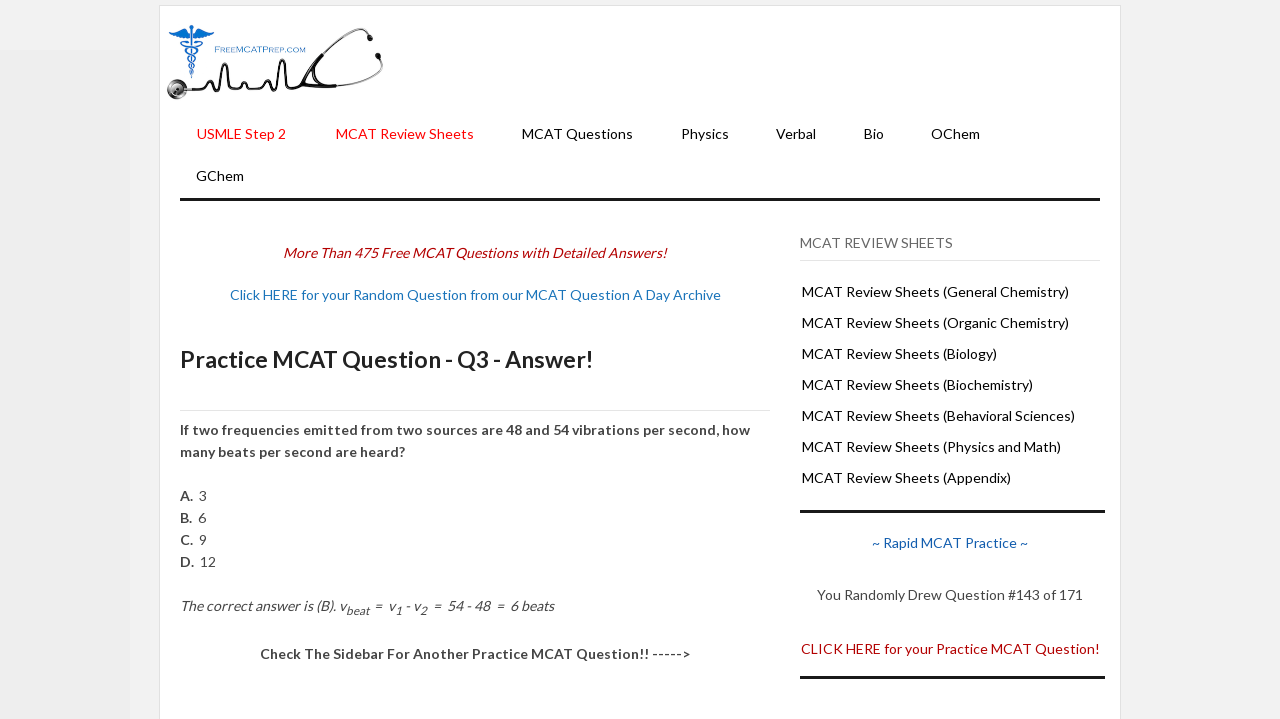

--- FILE ---
content_type: text/html; charset=UTF-8
request_url: https://www.freemcatprep.com/2014/01/random-mcat-question-database-q3-answer.html
body_size: 20700
content:
<!DOCTYPE html>
<html dir='ltr' xmlns='http://www.w3.org/1999/xhtml' xmlns:b='http://www.google.com/2005/gml/b' xmlns:data='http://www.google.com/2005/gml/data' xmlns:expr='http://www.google.com/2005/gml/expr'>
<head>
<link href='https://www.blogger.com/static/v1/widgets/2944754296-widget_css_bundle.css' rel='stylesheet' type='text/css'/>

<script async src="//pagead2.googlesyndication.com/pagead/js/adsbygoogle.js"></script>
<script>
  (adsbygoogle = window.adsbygoogle || []).push({
    google_ad_client: "ca-pub-7401883073252261",
    enable_page_level_ads: true
  });
</script>
<meta content='text/html; charset=UTF-8' http-equiv='Content-Type'/>
<meta content='blogger' name='generator'/>
<link href='https://www.freemcatprep.com/favicon.ico' rel='icon' type='image/x-icon'/>
<link href='https://www.freemcatprep.com/2014/01/random-mcat-question-database-q3-answer.html' rel='canonical'/>
<link rel="alternate" type="application/atom+xml" title="FreeMCATPrep.com - Atom" href="https://www.freemcatprep.com/feeds/posts/default" />
<link rel="alternate" type="application/rss+xml" title="FreeMCATPrep.com - RSS" href="https://www.freemcatprep.com/feeds/posts/default?alt=rss" />
<link rel="service.post" type="application/atom+xml" title="FreeMCATPrep.com - Atom" href="https://www.blogger.com/feeds/3948424998571217518/posts/default" />

<link rel="alternate" type="application/atom+xml" title="FreeMCATPrep.com - Atom" href="https://www.freemcatprep.com/feeds/4528023169187224599/comments/default" />
<!--Can't find substitution for tag [blog.ieCssRetrofitLinks]-->
<meta content='https://www.freemcatprep.com/2014/01/random-mcat-question-database-q3-answer.html' property='og:url'/>
<meta content='Practice MCAT Question - Q3 - Answer!' property='og:title'/>
<meta content=' If two frequencies emitted from two sources are 48 and 54 vibrations per second, how many beats per second are heard?     A.   3   B.  6   ...' property='og:description'/>
<title>Practice MCAT Question - Q3 - Answer! | FreeMCATPrep.com</title>
<meta content='index,follow' name='robots'/>
<link href="//fonts.googleapis.com/css?family=Lato:400,700,900" rel="stylesheet" type="text/css">
<link href='https://www.freemcatprep.com/2014/01/random-mcat-question-database-q3-answer.html' rel='canonical'/>
<style id='page-skin-1' type='text/css'><!--
/*
<bitfactor=space></bitfactor>
<bitfactor=space></bitfactor>
<bitfactor=space></bitfactor>
-----------------------------------------------
Blogger Template Style
Name:     Super SEO
Author : Kang Ismet
Author URL : http://bloggertut.com
Published by : GalleryBloggerTemplates.com
Date:     23 Oct 2012
----------------------------------------------- */
#navbar-iframe {display: none; height: 0 !important; visibility: hidden;}
/* Begin Typography & Colors */
*{margin:0;padding:0;}
body{background:#f2f2f2;margin:5px auto;font-size:14px;font-family: "Lato", "Myriad Pro", "Arial", sans-serif;color:#444;line-height:1.5;}
a{color:#1A74BA;text-decoration:none;outline:none;}
a:hover, a:active{color:#174271;text-decoration:underline;}
blockquote{border-left:5px solid #ddd;margin:10px 20px;padding-left:7px;font:italic 1em/1.5 Georgia, Times, serif;}
input, button, textarea, select{ font:normal 12px/12px "Verdana", sans-serif;color:#535353;vertical-align:middle;}
legend{display:none;}
fieldset{border:none;}
img{border:0;}
/* wrapper */
#wrapper{width:960px;padding:10px 0 0 0;margin:0 auto;overflow:hidden;background:white;border:1px solid #e1e1e1;}
/* Header */
#header-wrapper{width:920px;padding:0 0 0px 20px;position:relative;height:105px;}
h1.logo{margin:10px 0 0 0;padding:0;width:400px;font-size:250%;}
h1.logo a{padding:0 0 0 5px;width:400px;text-transform:uppercase;color:#444;text-decoration:none;}
.descriptionwrapper {margin:0 0 0 7px;padding:0;width:400px;font-size:100%;}
#header-inner {
width:432px;
background-position:left;
margin-left:auto;
margin-right:auto;
float:left;
}
#header {
color:#000000;
text-align:left;
}
#r_head{
width:468px;
float:right;
padding-top:20px;
}
/* Search */
.search{width:250px;position:absolute;right:0;bottom:30px;padding:11px 20px 0 0;}
.search form{float:right;margin-right:0;}
.search input{float:left;background:url(https://lh3.googleusercontent.com/blogger_img_proxy/AEn0k_uxT45E3ge8ReciMwRDujdbxMz6sSd_h6hCB2rHw5oQCZTd_AnbIeOAw49jmk3rr_qKmM8eqrg4r0nvAkZsUD_lJY1NP2GslNB7t5UImQ__bmUjDPv_E7NWs6S-EkvUr7hdbNc6fiMdEcs86CtRD_g29e9M=s0-d) no-repeat;border:none;padding:8px 0 7px 18px;width:182px;color:#000066;font-weight:bold;}
.search button{float:left;background:url(https://lh3.googleusercontent.com/blogger_img_proxy/AEn0k_s5GIqyl1jN5M-6ERPpBJy8M36_4wVWkFZhrjOp5jy6_Uv_aBy73XiyVW3y1L6KAioNtdS0WloU6ASXDnnA4vnWxhhPqCMWlfow9ZVIQ2LC_70YqIdIDD-2Ve_ZzO19pgSmxbBSzkqVinYYY18D1YHT60VIlA=s0-d) no-repeat;width:44px;height:29px;border:none;cursor:pointer;color:#fff;vertical-align:middle;padding:2px 5px 5px 0;font:bold 12px/12px "Verdana", sans-serif;}
/* Top Menu */
.menu{width:880px;margin:0 20px;border:0 solid #403f3f ;background:none;overflow:hidden;border-bottom:3px solid #191919;}
/**/ * html .menu{height:1%;} /* */
.menu ul, .menu li{float:left;list-style:none;margin:0;padding:0;}
.menu li a{display:block;margin:0;padding:7px 10px;color:#000;text-decoration:none;font-weight:normal;}
.menu li a:hover{background-color:#2A2A2A;}
.selected{background-color:#2A2A2A;}
.clear{clear:both}
.right {float:right;}
.right a{color:#999;}
.right a:hover{color:#444;text-decoration:none;}
.left {float:left;}
/*******************
*        TOP                           *
********************/
#top {
background: #fff;
margin: 0 auto;
padding: 0;
width:920px;
}
#topnav {
background: #fff;
height: 32px;
margin: 0;
padding:2px 0 1px 0;
border-top: 1px solid #f0f0f0;
border-bottom: 1px solid #f0f0f0;
font-size: 11px;
}
#topnav .current_page_item {
background: #242423;
}
#topnav .current_page_item a {
color: #fff !important;
}
#topnav ul {
float: left;
list-style: none;
margin: 0 0 0 1px;
padding: 0;
}
#topnav li {
float: left;
list-style: none;
margin: 0 5px 0 0;
padding: 0;
font-weight: bold;
text-transform: uppercase;
}
#topnav ul li {
list-style: none;
margin: 0 0 0 5px;
padding: 0;
/*border-right: 1px solid #045;*/
}
#topnav li a, #topnav li a:link, #topnav li a:visited {
font-weight: bold;
color: #242423;
display: block;
margin: 0;
padding: 8px 12px 7px 12px;
}
#topnav li a:hover, #topnav li a:active {
background: #242423;
color: #fff;
display: block;
text-decoration: none;
margin: 0;
padding: 8px 12px 7px 12px;
border-bottom: none;
}
#topnav li li a, #topnav li li a:link, #topnav li li a:visited {
background: #fff;
width: 130px;
color: #111;
float: none;
margin: 0;
padding: 8px 12px 7px 12px;
border-bottom: 1px solid #ddd;
border-left: 1px solid #ddd;
border-right: 1px solid #ddd;
}
#topnav li li a:hover, #topnav li li a:active {
background: #242423;
color: #fff;
padding: 8px 12px 7px 12px;
}
#topnav li ul {
z-index: 9999;
width: 155px;
margin: 0;
padding: 0;
position: absolute;
left: -999em;
height: auto;
}
#topnav li li {
border:none;
}
#topnav li ul a {
width: 120px;
}
#topnav li ul a:hover, #topnav li ul a:active {
}
#topnav li ul ul {
margin: -29px 0 0 156px;
border: none;
}
#topnav li:hover ul ul, #topnav li:hover ul ul ul, #topnav li.sfhover ul ul, #topnav li.sfhover ul ul ul {
left: -999em;
}
#topnav li:hover ul, #topnav li li:hover ul, #topnav li li li:hover ul, #topnav li.sfhover ul, #topnav li li.sfhover ul, #topnav li li li.sfhover ul {
left: auto;
}
#topnav li:hover, #topnav li.sfhover {
position: static;
}
#topnav .left a {
margin: 0;
padding: 0 5px 0 5px;
}
/*Menu*/
#navbarsecond{
border-top: 0px solid #e5e5e5;
border-bottom: 3px solid #191919;
width:920px;
margin:0 20px;
}
/* Dropdown menu */
.dropdown, .dropdown * { margin: 0; padding: 1px; list-style: none; }
.dropdown { line-height: 1.0; }
.dropdown ul { position: absolute; top: -999em; width: 160px; /* left offset of submenus need to match (see below) */ }
.dropdown ul li { width: 100%; }
.dropdown li:hover { visibility: inherit; /* fixes IE7 'sticky bug' */ }
.dropdown li { float:left; display:inline;  position: relative; }
.dropdown a {  position: relative; }
.dropdown li:hover ul,
.dropdown li.sfHover ul { left: 0; top:43px; /* match top ul list item height */ z-index: 99; }
ul.dropdown li:hover li ul,
ul.dropdown li.sfHover li ul { top: -999em; }
ul.dropdown li li:hover ul,
ul.dropdown li li.sfHover ul { left: 160px; /* match ul width */ top: 0; }
ul.dropdown li li:hover li ul,
ul.dropdown li li.sfHover li ul { top: -999em; }
ul.dropdown li li li:hover ul,
ul.dropdown li li li.sfHover ul { left: 160px; /* match ul width */ top: 0; }
#navbarsecond .dropdown ul { position: absolute; top: -999em; width: 160px; /* left offset of submenus need to match (see below) */ }
#navbarsecond .dropdown li:hover ul,
#navbarsecond .dropdown li.sfHover ul { left: 0; top:47px; /* match top ul list item height */ z-index: 99; }
#navbarsecond ul.dropdown li:hover li ul,
#navbarsecond ul.dropdown li.sfHover li ul { top: -999em; }
#navbarsecond ul.dropdown li li:hover ul,
#navbarsecond ul.dropdown li li.sfHover ul { left: 160px; /* match ul width */ top: -10px; }
#navbarsecond ul.dropdown li li:hover li ul,
#navbarsecond ul.dropdown li li.sfHover li ul { top: -999em; }
#navbarsecond ul.dropdown li li li:hover ul,
#navbarsecond ul.dropdown li li li.sfHover ul { left: 160px; /* match ul width */ top: -10px; }
.dropdown {
float:left;
}
.dropdown a {
padding: 12px 10px 15px;
margin:0 19px 0 0;
text-decoration:none;
line-height:1.2;
font-size: 14px;
color: #848484;
display:block;
}
.dropdown a:hover {
background:#ededed;
color:#dadada;
}
.dropdown ul {
text-align: left;
margin: 0;
background:#ededed;
border-top:none;
z-index:999;
padding:10px 0 10px;
}
#navbar .dropdown ul ul {
top:-10px;
padding:10px 0 10px;
}
.dropdown .current_page_item a,
.dropdown .current-cat a,
.dropdown .current-menu-item a,
.dropdown .current_page_item a,
.dropdown .current-cat a,
.dropdown .current-menu-item a {
outline:0;
color: #848484;
font-weight:bold;
}
.dropdown .current_page_item ul a,
.dropdown .current-cat ul a,
.dropdown .current-menu-item ul a,
.dropdown .current_page_item ul a,
.dropdown .current-cat ul a,
.dropdown .current-menu-item ul a {
outline:0;
font-weight:normal;
color:#c0c0c0;
}
.dropdown li ul li {
float:left;
margin:0;
padding:0;
}
.dropdown li ul li a {
color:#dadada;
margin:0;
padding:3px 10px;
}
.dropdown li:hover a {
color:#dadada;
background:#ededed;
}
.dropdown li:hover ul a {
color:#848484;
}
.dropdown li:hover li a:hover {
color:#dadada;
}
.dropdown a.sf-with-ul {
min-width:1px;
}
.sf-sub-indicator {
display:block;
margin:0;
height:10px;
width:100%;
float:left;
text-indent:-999em;
overflow:hidden;
background:url('https://blogger.googleusercontent.com/img/b/R29vZ2xl/AVvXsEhkn3ms-z9lLHq6znjdZE5udLVo9d8QafNUhcGNzvKLwSVGe_RgkCRwhWjI22_183IpjYcUKnifrqgQWg4QuEseDuS3yRZEnCagSw6Oed9Yh_8v3UkRtFPHskKkPT77NSPTh3WkZe0AWPgy/') no-repeat center;
}
.dropdown li:hover li .sf-sub-indicator {  /* give all except IE6 the correct values */
background:url('https://blogger.googleusercontent.com/img/b/R29vZ2xl/AVvXsEiTmtcCYvWH2omSU8HoaclWpn7qrpYD9VT5HWUc5mn1r-909lZd1AqgC7cV60UMAQctc_MRsSCLCbIO8v4txG9ef2afzr4NHjxEVPPhPaFrttYzKvwuT3PtKdWAa9ITOBJq5jwlYjbtm7mc/') no-repeat right; /* 8-bit indexed alpha png. IE6 gets solid image only */
width:10px;
float:right;
margin:5px 0 0 5px;
}
#navbarsecond .sf-sub-indicator {
display:block;
margin:0;
height:10px;
width:100%;
float:left;
text-indent:-999em;
overflow:hidden;
background:url('https://blogger.googleusercontent.com/img/b/R29vZ2xl/AVvXsEglBcJVGp2ykdd2u6nrL-NJbEqmKivGn2KxDyVviKMSXRIVrxBHiT_C8zo2yAeW9fyR8ExVrxzivQZiGPW5ln0lKsK0ydo5v8Wb3VaKkkuAskNG2Jhf3qd-t5gzLABLDT4nJGB3t5hjPi3e/') no-repeat center;
}
#navbarsecond .dropdown li:hover .sf-sub-indicator {
background:url('https://blogger.googleusercontent.com/img/b/R29vZ2xl/AVvXsEjn5oM3io0Hv5D75wP_PnvVcy7Ogw8za8NQ7U4nU3jgHxoLIHGtZ5i9KZZ4SSJ-5Wlr1g5QKvjeToSdz5UN7vRmwgREWr2OuHMWT7Bnin8SVX3U004XAOJFrjR9j2FbrxxnInLtSz1cjAWv/') no-repeat center;
}
#navbarsecond .dropdown li:hover li .sf-sub-indicator {  /* give all except IE6 the correct values */
background:url('https://blogger.googleusercontent.com/img/b/R29vZ2xl/AVvXsEhcKd4iTBthXX50_THfh6ET_32qq7DYNBgwsnzc3EuebjLbOig4YPiH8ivVlj-I4Or1fbtPZ1dNi_l9KhUltnzgTnI2d6BuYN1vhJpxBM6L5NWnW6ssL01P56UZWTF9wyg7Ne130jqlbAoM/') no-repeat right; /* 8-bit indexed alpha png. IE6 gets solid image only */
width:10px;
float:right;
margin:5px 0 0 5px;
}
#navbarsecond .dropdown a {
color: #000;
font-size:14px;
padding:12px 13.26px;
line-height:1.2;
}
#navbarsecond .dropdown a:hover {
background: #242423;
color:#fff;
}
#navbarsecond .dropdown ul {
background: #242423;
padding:10px 0 10px;
margin-top:-4px;
}
#navbarsecond .dropdown ul ul {
top:-10px;
padding:10px 0 10px;
background: #242423;
}
#navbarsecond .dropdown li ul li {
color:#000;
}
#navbarsecond .dropdown li ul li a {
color:#000;
padding:4px 10px;
}
#navbarsecond .dropdown li:hover a {
color:#fff;
background: #242423;
}
#navbarsecond .dropdown li:hover ul a {
color:#fff;
}
#navbarsecond .dropdown li:hover li a:hover {
color:#dadada;
}
#crosscol-wrapper {margin:0 20px; padding:10px 0 0 0;}
/* layout */
#main{margin:10px 0;}
#content{margin:0;width:590px;float:left;margin:0;padding:0 15px 0 20px; line-height:150%;padding-bottom:none !important;}
.post{padding:0;text-align:left;}
#sidebarwrap{width:300px; float:left;padding:0 20px 0 15px;margin:0;}
/* CONTENT */
#content h2{color:#222;text-align:left;font-size:23px; font-family:  "Lato" "Myriad Pro", "Arial", sans-serif;padding:0;margin:0;line-height: 1.1;padding-right:25px;}
#content h2 a{color:#222;text-decoration:none;}
#content h2 a:hover{color:#1A74BA;}
#content h3, #content h4{color:#111;font:normal 19px/19px Arial, sans-serif;letter-spacing:-0.5px;padding:0;}
#content h3 a{color:#111;text-decoration:none;}
#content h3 a:hover{color:#DF2F00;text-decoration:none;}
.under, .info{	margin-top:5px; font-size:11px;height:18px;line-height:18px;}
.categories{background:url(https://blogger.googleusercontent.com/img/b/R29vZ2xl/AVvXsEg_t9RPzEfRKkgJoH_j4JIbFDVGNorELtMUkp9_h-wySDHDrnbqWebjLFXLEniibHv-nAczQ7IGO5uGzl_7KM6Xuz5rH-H8SVaJgLcjzCSg1W6LdLMOhxKYbh_rLOD__mRR2tvNEcsg_8PY/s13/icon-article-tags.png) 0 center no-repeat;padding:0 0 0 20px;float:left;}
.jump-link {padding:0 0 0 20px;float:right;font-weight:bold;font-size:12px;}
#content .under a, #content .info a{color:#666;text-decoration:none;}
/* table setting for content only*/
#content table{background:#FFF;border:1px solid #CCC;border-collapse:collapse;margin:5px 0 10px;}
#content th, #content td{border:1px solid #CCC;padding:5px 10px;text-align:left;vertical-align:top;}
#content tr.even td{background:#F7F7F7;}
#content th{background:#EDEFF0;}
.post br{padding:0;margin:0;line-height:100%;}
.post p{padding:0;margin:0px 0 0px 0;}
.post{padding-bottom:0px;line-height:1.6em}
.post ul{list-style:none;margin:0px 0 10px 0;}
.post ul li{padding-left:33px;position:relative;background:url(https://blogger.googleusercontent.com/img/b/R29vZ2xl/AVvXsEi1U_PTDvJ3mdIsFAVSKDAc8-lWI-6ua1Vlt-S8NsAnF1MxNTvRKta3j_m2yFFW_LzjrW3qFEAT5-463fvMNIHu_Rri21yeuE-pKgEEO9EVZ_gIxoGOTN6mRSuSBedYi1cFXjW6JEcKUAn7/s1600/p-con-li.png) no-repeat 15px 3px;}
.post ol {padding:10px 0;}
.post ol li{margin:0 0 0 35px;position:relative;}
.post img{max-width:590px;}
.post-meta{background:none;color:#999;font-size:11px;margin:8px 0;padding-bottom:8px;width:590px; border-bottom:1px solid #e5e5e5}
.post-meta a{color:#999;font-style:normal}
.post-meta a:hover{color:#1A74BA}
.post-meta span {padding: 0px 10px 0px 0px;}
/* Related Post */
#content .related_posts{margin-top:25px;padding:0 10px 0 0;}
#content .related_posts h4{color:#111;font-size:19px;font-family: "Lato", "Myriad Pro", "Arial", sans-serif;;color:#444;;letter-spacing:-0.5px;padding:15px 0 7px 0;border-bottom:solid 1px #fafafa;margin-bottom:5px;}
#content .related_posts a{color:#444;}
#content .related_posts ul{padding:0;}
#content .related_posts ul li{list-style:none;padding:9px 5px 9px 14px;border-bottom:1px solid #eee;line-height:18px;background:url(https://blogger.googleusercontent.com/img/b/R29vZ2xl/AVvXsEhhQYGhouA3XNjP06QToy1MIy7IoEC5SHJVkRftKtx8dwOJMxhsOpkgP-GUWqX8QOLAgSh4yVT5hE1DehlcPEwKfHOosKVlnDehXSk09f_-62va5okudH_tSb2GoeOe5o17yyE0fC6sF4UC/) no-repeat 0 14px;}
/* SIDEBAR */
#sidebarwrap{margin-top:15px;}
#sidebarwrap .module, #sidebarwrap .subscribe{margin-bottom:5px;padding:0 0 5px 0;width:300px;}
#sidebarwrap .widget{margin-bottom:5px;padding:0 0 5px 0; line-height:150%;}
#sidebarwrap .widget h2{
border-bottom: 1px solid #E5E5E5;
font-size: 14px;
line-height: 1.3;
margin: 0 0 15px 0;
padding:8px 0;
text-transform:uppercase;
color: #666;
font-weight:normal;
}
#sidebarwrap p{padding:2px 0;margin:2px 0;}
#sidebarwrap .widget ul{list-style-type:none;margin:0 2px;padding:0;}
#sidebarwrap .widget ul li{padding:5px 0;color:#444;font-weight:normal;}
#sidebarwrap .widget a{color:#000000;}
/* Label */
#sidebarwrap .Label ul{list-style-type:none;margin:0 2px;padding:0;}
#sidebarwrap .Label ul li{padding:5px 0;border-bottom:1px solid #eee;color:#444;font-weight:normal;width:142px;float:left;margin:0 3px;}
#sidebarwrap .Label ul li a{background:transparent url(https://blogger.googleusercontent.com/img/b/R29vZ2xl/AVvXsEiVtsPCPAj2IVL4H24lStcvGkhzHAR0FkLmgU3GyP4bAvPhvg5MlpZ0tuZ6stZUVb31V5ClNpJtOU-1oX2mSQoItFRyb7MYfmQqKM9rXqZPxV01VEwUcH_UCXQn-dE-szVYtRVn6q18eL_j/s1600/bullet.png) no-repeat 0 5px;padding-left:12px;color:#444;}
#sidebarwrap .Label ul li a:hover{color:#000;text-decoration:none}
#ArchiveList {padding:0 0 0 20px;}
#ArchiveList ul li {padding:3px 0;}
.zippy{color:#aaa}
#sidebarwrap .LinkList ul{padding:0;margin-bottom:5px;}
#sidebarwrap .LinkList ul li{list-style:none;padding:10px 0 10px 15px;line-height:15px;background:transparent url(https://blogger.googleusercontent.com/img/b/R29vZ2xl/AVvXsEiVtsPCPAj2IVL4H24lStcvGkhzHAR0FkLmgU3GyP4bAvPhvg5MlpZ0tuZ6stZUVb31V5ClNpJtOU-1oX2mSQoItFRyb7MYfmQqKM9rXqZPxV01VEwUcH_UCXQn-dE-szVYtRVn6q18eL_j/s1600/bullet.png) 0 14px no-repeat;border-bottom:solid 1px #eee;}
/* Footer */
.footer{background:#fff;width:920px;padding:0 20px 20px 20px;overflow:hidden;margin:0 auto;}
.footer hr{border-left:none;border-right:none;border-top:3px solid #E0DFDF;border-bottom:none;height :1px;display:block;margin-bottom:10px;}
.footer p{padding:1px 0;color:#666;font-size:11px;}
.footer p a, .footer p a:visited, .footer p a:hover{color:#333;font-weight:normal;text-decoration:none;}
/* Clear fix */
.clearfix:after{clear:both;display:block;content:".";height:0;visibility:hidden;}
.clearfix{display:inline-table;}
/* Hides from IE-mac \*/
* html .clearfix{height:1%;}
.clearfix{display:block;}
/* End hide from IE-mac */
/* Comments
----------------------------------------------- */
#comments h4 { color:#111;font-size:normal 19px;font-family: "Lato", "Myriad Pro", "Arial", sans-serif;padding:10px 0 10px 0;margin-bottom:10px;}
#comments-block {
line-height:1.6em;
margin:1em 0 1.5em;
}
#comments-block .comment-author {
padding-left:20px;
font:bold 14px/14px Arial, sans-serif;
}
#comments-block .comment-body {
margin-top:0;
padding-left:0;
padding-top:10px;
}
#comments-block .comment-footer, #comments-block .comment-footer a{
font-size:11px;
margin:0 0 10px 0;
padding-bottom:5px;
padding-left:0;
text-transform:none;
color:#aaa;
}
#comments-block .comment-footer{border-bottom: solid 1px #ccc;}
#comments-block .comment-body p {
margin:0;
padding-bottom:15px;
}
.deleted-comment {
color:gray;
font-style:italic;
}
#commentsHolder{width:620px;}
#blog-pager-newer-link {
float: left;
}
#blog-pager-older-link {
float: right;
}
#blog-pager {
margin-top: 20px;
padding-top:20px;
text-align: center;
border-top:1px solid #e5e5e5;
}
.blog-pager-older-link,.blog-pager-newer-link{width:32px;height:32px;display:block;text-indent:-9999px;background-image:url(https://blogger.googleusercontent.com/img/b/R29vZ2xl/AVvXsEhNNgDW8j1g0oQxq0DEkozQFUotjVh8G1ns8gmXdVEiXH19csLKoFrxR19IbkDTWRoLZ5cyjHKUsMhIWJALPham2OAzboAvcrCBvT1GBBviJHeeP1TU80byGxOizi_BoWyQyP-XLNUybDmK/s1600/rightarrow.png);background-repeat:no-repeat}
.blog-pager-newer-link{background-image:url(https://blogger.googleusercontent.com/img/b/R29vZ2xl/AVvXsEjWuHavha59mUTvmKDNys5JY9WGJWWCnQblSIPlg86OXtLW-5QNKkT8V9_CHzGqtVuNQq3bMYlSCv6Z1Zt1cpg3O1mST3NpP5rnnkklD6gfj8FCl0K4rL1zXKrG7upDs4tPEUMCr2zvZrJR/s1600/leftarrow.png)}
.blog-pager-older-link,.blog-pager-newer-link{width:32px;height:32px;display:block;text-indent:-9999px;background-image:url(https://blogger.googleusercontent.com/img/b/R29vZ2xl/AVvXsEhNNgDW8j1g0oQxq0DEkozQFUotjVh8G1ns8gmXdVEiXH19csLKoFrxR19IbkDTWRoLZ5cyjHKUsMhIWJALPham2OAzboAvcrCBvT1GBBviJHeeP1TU80byGxOizi_BoWyQyP-XLNUybDmK/s1600/rightarrow.png);background-repeat:no-repeat}
.blog-pager-newer-link{background-image:url(https://blogger.googleusercontent.com/img/b/R29vZ2xl/AVvXsEjWuHavha59mUTvmKDNys5JY9WGJWWCnQblSIPlg86OXtLW-5QNKkT8V9_CHzGqtVuNQq3bMYlSCv6Z1Zt1cpg3O1mST3NpP5rnnkklD6gfj8FCl0K4rL1zXKrG7upDs4tPEUMCr2zvZrJR/s1600/leftarrow.png)}
.home-link{display:none}
.feed-links {
margin-top: 10px;
clear: both;
line-height: 2.5em;
}
#comments .form-comment {width:580px;}
#comments .form-comment iframe {width:580px;margin:0;padding:0;}
.clear{clear:both;}
/* Sponsor */
#sidebarwrap .sponsor{padding:3px 0;margin:0;text-align:center;border:#ccc 1px solid;}
#sidebarwrap .sponsor img{padding:5px;margin:3px;border:#ddd 1px solid;background:#fefefe;}
/* FORM */
.inputbox{padding:3px;font-family:Tahoma, Arial, sans-serif;font-size:100%;}
.inputbox{background:#FFFFFF;color:#000;border: 1px solid #999;}
.button{padding:2px 5px;border: 1px solid #999; color: #000; background:#eee;}
.thumbimg{float:left;margin:4px 10px 0 0px;border:1px solid #eee;padding:5px;}
/* social media buttons on post page  */
#content .socialmedia-post h3{color:#1A74BA;padding:0 0 7px 0;}
.socialmedia-post ul{ height:30px;padding:0 !important;margin: 0 auto;}
.socialmedia-post ul li{ padding: 0 15px 0 0;margin:0;float:left;list-style:none;background:none;}
.socialmedia-post ul li .last{ padding:0;margin:0}
.stumblebutton {padding:0;margin:1px 0 0 0;}
.forads a{font-weight:bold;}
.PostDate {color:red;}
/* Social Icons */
.iconFacebook,
.iconGoogle,
.iconTwitter,
.iconRSS {
background: transparent url('https://blogger.googleusercontent.com/img/b/R29vZ2xl/AVvXsEhsUJdXoevmlKTrcsAQ-4ewd0XiFPv6-SD1ev3iVytmWUAkmlLcRYeHkCnIpdjgJJRNNpAqB_AsPNptiHYs3lZ511ABZRiEFv_JjVAFl_GkLeoTsPWxbzqWk9R6GGrQj-Xr_HF6A3xX4w1F/s1600/socialicons.png') no-repeat 4px 0;
border-left: 1px solid #fafafa;
display: block;
float: right;
font-size: 11px !important;
font-weight: bold;
height: 32px;
line-height: 32px !important;
margin: 0 0 0 6px;
padding: 0 6px 0 30px;
}
.iconGoogle {
background-position: 4px -36px;
}
.iconTwitter {
background-position: 4px -72px;
}
.iconRSS {
background-position: 4px -108px;
padding-right: 0;
}
.iconFacebook:hover {
background-position: 4px -144px;
}
.iconGoogle:hover {
background-position: 4px -180px;
}
.iconTwitter:hover {
background-position: 4px -216px;
}
.iconRSS:hover {
background-position: 4px -253px;
}
#post-share-button{margin-top:25px;background:#fafafa;padding:10px 10px 5px 15px;width:95%}
.breadcrumbs{padding:5px 5px 5px 0;margin-bottom:20px;margin-top:0px;font-size:11px;color:#5B5B5B;border-bottom:1px dotted #eee;border-top:1px dotted #eee;}
#Attribution1 {display: none;}
#comments p a{ display: none !important;}

--></style>
<style type='text/css'> 

</style>
<script charset="utf-8" src="//ajax.googleapis.com/ajax/libs/jquery/1.3.2/jquery.min.js" type="text/javascript"></script>
<script src="//kangismet.googlecode.com/files/easy-loading.js" type="text/javascript"></script>
<script charset='utf-8' type='text/javascript'>
$(function() {
$("img").lazyload({placeholder : "http://kangismet.googlecode.com/files/grey.png",threshold : 200});
});
</script>
<link href='https://www.blogger.com/dyn-css/authorization.css?targetBlogID=3948424998571217518&amp;zx=589afdca-c841-4581-8ddb-f53beab170f9' media='none' onload='if(media!=&#39;all&#39;)media=&#39;all&#39;' rel='stylesheet'/><noscript><link href='https://www.blogger.com/dyn-css/authorization.css?targetBlogID=3948424998571217518&amp;zx=589afdca-c841-4581-8ddb-f53beab170f9' rel='stylesheet'/></noscript>
<meta name='google-adsense-platform-account' content='ca-host-pub-1556223355139109'/>
<meta name='google-adsense-platform-domain' content='blogspot.com'/>

<!-- data-ad-client=ca-pub-7401883073252261 -->

</head>
<script src='https://ajax.googleapis.com/ajax/libs/jquery/1.7.2/jquery.min.js' type='text/javascript'></script>
<script type='text/javascript'>
//<![CDATA[

(function($){$.fn.superfish=function(op){var sf=$.fn.superfish,c=sf.c,$arrow=$(['<span class="',c.arrowClass,'"> &#xbb;</span>'].join("")),over=function(){var $$=$(this),menu=getMenu($$);clearTimeout(menu.sfTimer);$$.showSuperfishUl().siblings().hideSuperfishUl();},out=function(){var $$=$(this),menu=getMenu($$),o=sf.op;clearTimeout(menu.sfTimer);menu.sfTimer=setTimeout(function(){o.retainPath=($.inArray($$[0],o.$path)>-1);$$.hideSuperfishUl();if(o.$path.length&&$$.parents(["li.",o.hoverClass].join("")).length<1){over.call(o.$path);}},o.delay);},getMenu=function($menu){var menu=$menu.parents(["ul.",c.menuClass,":first"].join(""))[0];sf.op=sf.o[menu.serial];return menu;},addArrow=function($a){$a.addClass(c.anchorClass).append($arrow.clone());};return this.each(function(){var s=this.serial=sf.o.length;var o=$.extend({},sf.defaults,op);o.$path=$("li."+o.pathClass,this).slice(0,o.pathLevels).each(function(){$(this).addClass([o.hoverClass,c.bcClass].join(" ")).filter("li:has(ul)").removeClass(o.pathClass);});sf.o[s]=sf.op=o;$("li:has(ul)",this)[($.fn.hoverIntent&&!o.disableHI)?"hoverIntent":"hover"](over,out).each(function(){if(o.autoArrows){addArrow($(">a:first-child",this));}}).not("."+c.bcClass).hideSuperfishUl();var $a=$("a",this);$a.each(function(i){var $li=$a.eq(i).parents("li");$a.eq(i).focus(function(){over.call($li);}).blur(function(){out.call($li);});});o.onInit.call(this);}).each(function(){var menuClasses=[c.menuClass];if(sf.op.dropShadows&&!($.browser.msie&&$.browser.version<7)){menuClasses.push(c.shadowClass);}$(this).addClass(menuClasses.join(" "));});};var sf=$.fn.superfish;sf.o=[];sf.op={};sf.IE7fix=function(){var o=sf.op;if($.browser.msie&&$.browser.version>6&&o.dropShadows&&o.animation.opacity!=undefined){this.toggleClass(sf.c.shadowClass+"-off");}};sf.c={bcClass:"sf-breadcrumb",menuClass:"sf-js-enabled",anchorClass:"sf-with-ul",arrowClass:"sf-sub-indicator",shadowClass:"sf-shadow"};sf.defaults={hoverClass:"sfHover",pathClass:"overideThisToUse",pathLevels:1,delay:800,animation:{opacity:"show"},speed:"normal",autoArrows:true,dropShadows:true,disableHI:false,onInit:function(){},onBeforeShow:function(){},onShow:function(){},onHide:function(){}};$.fn.extend({hideSuperfishUl:function(){var o=sf.op,not=(o.retainPath===true)?o.$path:"";o.retainPath=false;var $ul=$(["li.",o.hoverClass].join(""),this).add(this).not(not).removeClass(o.hoverClass).find(">ul").hide().css("visibility","hidden");o.onHide.call($ul);return this;},showSuperfishUl:function(){var o=sf.op,sh=sf.c.shadowClass+"-off",$ul=this.addClass(o.hoverClass).find(">ul:hidden").css("visibility","visible");sf.IE7fix.call($ul);o.onBeforeShow.call($ul);$ul.animate(o.animation,o.speed,function(){sf.IE7fix.call($ul);o.onShow.call($ul);});return this;}});})(jQuery);

jQuery(document).ready(function($) { 
	
	$('#navbar ul.dropdown').superfish({ 
		delay:       100,								// 0.1 second delay on mouseout 
		animation:   {opacity:'show',height:'show'},	// fade-in and slide-down animation 
		dropShadows: false								// disable drop shadows 
	});
	
	$('#navbarsecond ul.dropdown').superfish({ 
		delay:       100,								// 0.1 second delay on mouseout 
		animation:   {opacity:'show',height:'show'},	// fade-in and slide-down animation 
		dropShadows: false								// disable drop shadows 
	});
	
});
//]]>
</script>
<script type='text/javascript'>
 // ganti angka dibawah untuk mengatur jumlah karakter
 summary_noimg = 350;
 summary_img = 280;

 // ganti angka dibawah untuk merubah ukuran thumbnail
 img_thumb_height = 120;
 img_thumb_width = 160;

 // ganti dengan gambar sesuai selera anda
 img_thumb_nosrc = "https://blogger.googleusercontent.com/img/b/R29vZ2xl/AVvXsEiQoMnkJ9-5pJxbTv9V1tcmZfo-FhT2hjnZaKlKuALbRAGViHwEUWHyLLCzc8jtWVMoLnp4CX08bH8iepXlTcl6BHumSHGJ4aYJAIeyxA3dlbobNejtJxLbyGzCnqTsW6MxHeeiQu3mBl2T/s1600/default.png";
</script>
<script type='text/javascript'>
 //<![CDATA[

 function removeHtmlTag(strx,chop){
  if(strx.indexOf("<")!=-1)
  {
   var s = strx.split("<");
   for(var i=0;i<s.length;i++){
    if(s[i].indexOf(">")!=-1){
     s[i] = s[i].substring(s[i].indexOf(">")+1,s[i].length);
    }
   }
   strx =  s.join("");
  }
  chop = (chop < strx.length-1) ? chop : strx.length-2;
  while(strx.charAt(chop-1)!=' ' && strx.indexOf(' ',chop)!=-1) chop++;
  strx = strx.substring(0,chop-1);
  return strx+'...';
 }

 function createSummaryAndThumb(pID){
  var div = document.getElementById(pID);
  var imgtag = "";
  var img = div.getElementsByTagName("img");
  var summ = summary_noimg;

  // this block of code is used to add default thumbnail to post without images
  if(img.length<=1) {
   imgtag = '<div style="clear:both; margin:0 10px 10px 0px;float:left;"><img src="'+img_thumb_nosrc+'" width="'+img_thumb_width+'px" height="'+img_thumb_height+'px"/></div>';
   summ = summary_noimg;
  }

  if(img.length>=1) {
   imgtag = '<span style="float:left; padding:0px 10px 5px 0px;"><img src="'+img[0].src+'" width="'+img_thumb_width+'px" height="'+img_thumb_height+'px"/></span>';
   summ = summary_img;
  }

  var summary = imgtag + '<div>' + removeHtmlTag(div.innerHTML,summ) + '</div>';
  div.innerHTML = summary;
 }

 //]]>
</script>
<body>
<div id='wrapper'>
<!-- skip links for text browsers -->
<span id='skiplinks' style='display:none;'>
<a href='#main'>skip to main </a> |
     <a href='#sidebar'>skip to sidebar</a>
</span>
<!-- header START -->
<div style='width:100%'>
<div style='float:left; height:100%; width:23.4%; vertical-align: middle;'>
<center>
<a href='http://www.freemcatprep.com' target='_blank'>
<img alt='FreeMCATPrep Logo' border='0' src='https://blogger.googleusercontent.com/img/b/R29vZ2xl/AVvXsEgF1EOdz8Aigt55whkS1BnhoiZyeNTrXrE_d2hJpoMuwDSgIEXL6gq0-ax4T-OBLNivIzcCdnW3kI280ucB0q6464VDmk_xMPzzdxZuCuIroyPM-DXW_OrB40kryPRGSoh6aDbzsTZwpVRr/s1600/FreeMCATPrep.png' style='border:none;max-width:100%;PADDING-TOP:4.5px;PADDING-LEFT:2.5px;'/>
</a>
</center>
</div>
<div style='float:right; height:100%; width:76.6%; vertical-align: middle;'>
<center>
<script async src="//pagead2.googlesyndication.com/pagead/js/adsbygoogle.js"></script>
<!-- Leaderboard -->
<ins class="adsbygoogle"
     style="display:inline-block;width:728px;height:90px"
     data-ad-client="ca-pub-7401883073252261"
     data-ad-slot="7441123767"></ins>
<script>
(adsbygoogle = window.adsbygoogle || []).push({});
  </script>
  </center>
</div>
</div>
<!-- header END -->
<!-- Menu START -->
<div id='navbarsecond'>
<center>
<ul class='dropdown' id='secondmenu'>
<center>
<li><a href='https://step2.freemcatprep.com/p/usmle-step-2-mcmumbi-audio-files.html'><FONT COLOR='red'>USMLE Step 2</FONT></a></li>
<li><a href='https://www.freemcatprep.com/2025/03/mcat-review-sheets.html'><FONT COLOR='red'>MCAT Review Sheets</FONT></a></li>
<li><a href='http://www.freemcatprep.com/p/mcat-question-day.html'>MCAT Questions</a></li>
<li><a href='http://www.freemcatprep.com/p/mcat-physics.html'>Physics</a></li>
<li><a href='http://www.freemcatprep.com/p/mcat-verbal.html'>Verbal</a></li>
<li><a href='http://www.freemcatprep.com/p/mcat-biology.html'>Bio</a></li>
<li><a href='http://www.freemcatprep.com/p/mcat-organic-chemistry.html'>OChem</a></li>
<li><a href='http://www.freemcatprep.com/p/mcat-general-chemistry.html'>GChem</a></li>
</center>
</ul>
</center>
<div class='clear'></div>
</div><!-- /#navbarsecond -->
<!-- Main START -->
<div class='clearfix' id='main'>
<!-- Content Start-->
<div id='content'>
<div class='main section' id='main'><div class='widget HTML' data-version='1' id='HTML4'>
<div class='widget-content'>
<center><br/>
<i style="background-color: white;"><span style="color: #B30000;">More Than 475 Free MCAT Questions with Detailed Answers!</span></i>
<br/><br/>


<script>
<!--

var randomlinks=new Array()

randomlinks[0]="http://www.freemcatprep.com/2013/03/mcat-question-day-33013.html"
randomlinks[1]="http://www.freemcatprep.com/2013/03/mcat-question-day-33113.html"
randomlinks[2]="http://www.freemcatprep.com/2013/03/mcat-question-day-4113.html"
randomlinks[3]="http://www.freemcatprep.com/2013/04/mcat-question-day-4213.html"
randomlinks[4]="http://www.freemcatprep.com/2013/04/mcat-question-day-4313.html"
randomlinks[5]="http://www.freemcatprep.com/2013/04/mcat-question-day-4413.html"
randomlinks[6]="http://www.freemcatprep.com/2013/04/mcat-question-day-4513.html"
randomlinks[7]="http://www.freemcatprep.com/2013/04/mcat-question-day-4613.html"
randomlinks[8]="http://www.freemcatprep.com/2013/04/mcat-question-day-4713.html"
randomlinks[9]="http://www.freemcatprep.com/2013/04/mcat-question-day-4813.html"
randomlinks[10]="http://www.freemcatprep.com/2013/04/mcat-question-day-4913.html"
randomlinks[11]="http://www.freemcatprep.com/2013/04/mcat-question-day-41013.html"
randomlinks[12]="http://www.freemcatprep.com/2013/04/mcat-question-day-41113.html"
randomlinks[13]="http://www.freemcatprep.com/2013/04/mcat-question-day-41213.html"
randomlinks[14]="http://www.freemcatprep.com/2013/04/mcat-question-day-41313.html"
randomlinks[15]="http://www.freemcatprep.com/2013/04/mcat-question-day-41413.html"
randomlinks[16]="http://www.freemcatprep.com/2013/04/mcat-question-day-41513.html"
randomlinks[17]="http://www.freemcatprep.com/2013/04/mcat-question-day-41613.html"
randomlinks[18]="http://www.freemcatprep.com/2013/04/mcat-question-day-41713.html"
randomlinks[19]="http://www.freemcatprep.com/2013/04/mcat-question-day-41813.html"
randomlinks[20]="http://www.freemcatprep.com/2013/04/mcat-question-day-41913.html"
randomlinks[21]="http://www.freemcatprep.com/2013/04/mcat-question-day-42013.html"
randomlinks[22]="http://www.freemcatprep.com/2013/04/mcat-question-day-42113.html"
randomlinks[23]="http://www.freemcatprep.com/2013/04/mcat-question-day-42213.html"
randomlinks[24]="http://www.freemcatprep.com/2013/04/mcat-question-day-42313_22.html"
randomlinks[25]="http://www.freemcatprep.com/2013/04/mcat-question-day-42413.html"
randomlinks[26]="http://www.freemcatprep.com/2013/04/mcat-question-day-42513.html"
randomlinks[27]="http://www.freemcatprep.com/2013/04/mcat-question-day-42613.html"
randomlinks[28]="http://www.freemcatprep.com/2013/04/mcat-question-day-42713.html"
randomlinks[29]="http://www.freemcatprep.com/2013/04/mcat-question-day-42813.html"
randomlinks[30]="http://www.freemcatprep.com/2013/04/mcat-question-day-42913.html"
randomlinks[31]="http://www.freemcatprep.com/2013/04/mcat-question-day-43013.html"
randomlinks[32]="http://www.freemcatprep.com/2013/05/mcat-question-day-5113.html"
randomlinks[33]="http://www.freemcatprep.com/2013/05/mcat-question-day-5213.html"
randomlinks[34]="http://www.freemcatprep.com/2013/05/mcat-question-day-5313.html"
randomlinks[35]="http://www.freemcatprep.com/2013/05/mcat-question-day-5413.html"
randomlinks[36]="http://www.freemcatprep.com/2013/05/mcat-question-day-5513.html"
randomlinks[37]="http://www.freemcatprep.com/2013/05/mcat-question-day-5613.html"
randomlinks[38]="http://www.freemcatprep.com/2013/05/mcat-question-day-5713.html"
randomlinks[39]="http://www.freemcatprep.com/2013/05/mcat-question-day-5813.html"
randomlinks[40]="http://www.freemcatprep.com/2013/05/mcat-question-day-5913.html"
randomlinks[41]="http://www.freemcatprep.com/2013/05/mcat-question-day-51013.html"
randomlinks[42]="http://www.freemcatprep.com/2013/05/mcat-question-day-51113.html"
randomlinks[43]="http://www.freemcatprep.com/2013/05/mcat-question-day-51213.html"
randomlinks[44]="http://www.freemcatprep.com/2013/05/mcat-question-day-51313.html"
randomlinks[45]="http://www.freemcatprep.com/2013/05/mcat-question-day-51413.html"
randomlinks[46]="http://www.freemcatprep.com/2013/05/mcat-question-day-51513.html"
randomlinks[47]="http://www.freemcatprep.com/2013/05/mcat-question-day-51613.html"
randomlinks[48]="http://www.freemcatprep.com/2013/05/mcat-question-day-51713.html"
randomlinks[49]="http://www.freemcatprep.com/2013/05/mcat-question-day-51813.html"
randomlinks[50]="http://www.freemcatprep.com/2013/05/mcat-question-day-51913.html"
randomlinks[51]="http://www.freemcatprep.com/2013/05/mcat-question-day-52013.html"
randomlinks[52]="http://www.freemcatprep.com/2013/05/mcat-question-day-52113.html"
randomlinks[53]="http://www.freemcatprep.com/2013/05/mcat-question-day-52213.html"
randomlinks[54]="http://www.freemcatprep.com/2013/05/mcat-question-day-52313.html"
randomlinks[55]="http://www.freemcatprep.com/2013/05/mcat-question-day-52413.html"
randomlinks[56]="http://www.freemcatprep.com/2013/05/mcat-question-day-52513.html"
randomlinks[57]="http://www.freemcatprep.com/2013/05/mcat-question-day-52613.html"
randomlinks[58]="http://www.freemcatprep.com/2013/05/mcat-question-day-52713.html"
randomlinks[59]="http://www.freemcatprep.com/2013/05/mcat-question-day-52813.html"
randomlinks[60]="http://www.freemcatprep.com/2013/05/mcat-question-day-52913.html"
randomlinks[61]="http://www.freemcatprep.com/2013/05/mcat-question-day-53013.html"
randomlinks[62]="http://www.freemcatprep.com/2013/05/mcat-question-day-53113.html"
randomlinks[63]="http://www.freemcatprep.com/2013/05/mcat-question-day-6113.html"
randomlinks[64]="http://www.freemcatprep.com/2013/06/mcat-question-day-6213.html"
randomlinks[65]="http://www.freemcatprep.com/2013/06/mcat-question-day-6313.html"
randomlinks[66]="http://www.freemcatprep.com/2013/06/mcat-question-day-6413.html"
randomlinks[67]="http://www.freemcatprep.com/2013/06/mcat-question-day-6513.html"
randomlinks[68]="http://www.freemcatprep.com/2013/06/mcat-question-day-6613.html"
randomlinks[69]="http://www.freemcatprep.com/2013/06/mcat-question-day-6713.html"
randomlinks[70]="http://www.freemcatprep.com/2013/06/mcat-question-day-6813.html"
randomlinks[71]="http://www.freemcatprep.com/2013/06/mcat-question-day-6913.html"
randomlinks[72]="http://www.freemcatprep.com/2013/06/mcat-question-day-61013.html"
randomlinks[73]="http://www.freemcatprep.com/2013/06/mcat-question-day-61113.html"
randomlinks[74]="http://www.freemcatprep.com/2013/06/mcat-question-day-61213.html"
randomlinks[75]="http://www.freemcatprep.com/2013/06/mcat-question-day-61313.html"
randomlinks[76]="http://www.freemcatprep.com/2013/06/mcat-question-day-61413.html"
randomlinks[77]="http://www.freemcatprep.com/2013/06/mcat-question-day-61513.html"
randomlinks[78]="http://www.freemcatprep.com/2013/06/mcat-question-day-61613.html"
randomlinks[79]="http://www.freemcatprep.com/2013/06/mcat-question-day-61713.html"
randomlinks[80]="http://www.freemcatprep.com/2013/06/mcat-question-day-61813.html"
randomlinks[81]="http://www.freemcatprep.com/2013/06/mcat-question-day-61913.html"
randomlinks[82]="http://www.freemcatprep.com/2013/06/mcat-question-day-62013.html"
randomlinks[83]="http://www.freemcatprep.com/2013/06/mcat-question-day-62113.html"
randomlinks[84]="http://www.freemcatprep.com/2013/06/mcat-question-day-62213.html"
randomlinks[85]="http://www.freemcatprep.com/2013/06/mcat-question-day-62313.html"
randomlinks[86]="http://www.freemcatprep.com/2013/06/mcat-question-day-62413.html"
randomlinks[87]="http://www.freemcatprep.com/2013/06/mcat-question-day-62513.html"
randomlinks[88]="http://www.freemcatprep.com/2013/06/mcat-question-day-62613.html"
randomlinks[89]="http://www.freemcatprep.com/2013/06/mcat-question-day-62713.html"
randomlinks[90]="http://www.freemcatprep.com/2013/06/mcat-question-day-62813.html"
randomlinks[91]="http://www.freemcatprep.com/2013/06/mcat-question-day-62913.html"
randomlinks[92]="http://www.freemcatprep.com/2013/06/mcat-question-day-63013.html"
randomlinks[93]="http://www.freemcatprep.com/2013/07/mcat-question-day-7113.html"
randomlinks[94]="http://www.freemcatprep.com/2013/07/mcat-question-day-7213.html"
randomlinks[95]="http://www.freemcatprep.com/2013/07/mcat-question-day-7313.html"
randomlinks[96]="http://www.freemcatprep.com/2013/07/mcat-question-day-7413.html"
randomlinks[97]="http://www.freemcatprep.com/2013/07/mcat-question-day-7513.html"
randomlinks[98]="http://www.freemcatprep.com/2013/07/mcat-question-day-7613.html"
randomlinks[99]="http://www.freemcatprep.com/2013/07/mcat-question-day-7713.html"
randomlinks[100]="http://www.freemcatprep.com/2013/07/mcat-question-day-7813.html"
randomlinks[101]="http://www.freemcatprep.com/2013/07/mcat-question-day-7913.html"
randomlinks[102]="http://www.freemcatprep.com/2013/07/mcat-question-day-71013.html"
randomlinks[103]="http://www.freemcatprep.com/2013/07/mcat-question-day-71113.html"
randomlinks[104]="http://www.freemcatprep.com/2013/07/mcat-question-day-71213.html"
randomlinks[105]="http://www.freemcatprep.com/2013/07/mcat-question-day-71313.html"
randomlinks[106]="http://www.freemcatprep.com/2013/07/mcat-question-day-71413.html"
randomlinks[107]="http://www.freemcatprep.com/2013/07/mcat-question-day-71513.html"
randomlinks[108]="http://www.freemcatprep.com/2013/07/mcat-question-day-71613.html"
randomlinks[109]="http://www.freemcatprep.com/2013/07/mcat-question-day-71713.html"
randomlinks[110]="http://www.freemcatprep.com/2013/07/mcat-question-day-71813.html"
randomlinks[111]="http://www.freemcatprep.com/2013/07/mcat-question-day-71913.html"
randomlinks[112]="http://www.freemcatprep.com/2013/07/mcat-question-day-72013.html"
randomlinks[113]="http://www.freemcatprep.com/2013/07/mcat-question-day-72113.html"
randomlinks[114]="http://www.freemcatprep.com/2013/07/mcat-question-day-72213.html"
randomlinks[115]="http://www.freemcatprep.com/2013/07/mcat-question-day-72313.html"
randomlinks[116]="http://www.freemcatprep.com/2013/07/mcat-question-day-72413.html"
randomlinks[117]="http://www.freemcatprep.com/2013/07/mcat-question-day-72513.html"
randomlinks[118]="http://www.freemcatprep.com/2013/07/mcat-question-day-72613.html"
randomlinks[119]="http://www.freemcatprep.com/2013/07/mcat-question-day-72713.html"
randomlinks[120]="http://www.freemcatprep.com/2013/07/mcat-question-day-72813.html"
randomlinks[121]="http://www.freemcatprep.com/2013/07/mcat-question-day-72913.html"
randomlinks[122]="http://www.freemcatprep.com/2013/07/mcat-question-day-73013.html"
randomlinks[123]="http://www.freemcatprep.com/2013/07/mcat-question-day-73113.html"
randomlinks[124]="http://www.freemcatprep.com/2013/07/mcat-question-day-8113.html"
randomlinks[125]="http://www.freemcatprep.com/2013/08/mcat-question-day-8213.html"
randomlinks[126]="http://www.freemcatprep.com/2013/08/mcat-question-day-8313.html"
randomlinks[127]="http://www.freemcatprep.com/2013/08/mcat-question-day-8413.html"
randomlinks[128]="http://www.freemcatprep.com/2013/08/mcat-question-day-8513.html"
randomlinks[129]="http://www.freemcatprep.com/2013/08/mcat-question-day-8613.html"
randomlinks[130]="http://www.freemcatprep.com/2013/08/mcat-question-day-8713.html"
randomlinks[131]="http://www.freemcatprep.com/2013/08/mcat-question-day-8813.html"
randomlinks[132]="http://www.freemcatprep.com/2013/08/mcat-question-day-8913.html"
randomlinks[133]="http://www.freemcatprep.com/2013/08/mcat-question-day-81013.html"
randomlinks[134]="http://www.freemcatprep.com/2013/08/mcat-question-day-81113.html"
randomlinks[135]="http://www.freemcatprep.com/2013/08/mcat-question-day-81213.html"
randomlinks[136]="http://www.freemcatprep.com/2013/08/mcat-question-day-81313.html"
randomlinks[137]="http://www.freemcatprep.com/2013/08/mcat-question-day-81413.html"
randomlinks[138]="http://www.freemcatprep.com/2013/08/mcat-question-day-81513.html"
randomlinks[139]="http://www.freemcatprep.com/2013/08/mcat-question-day-81613.html"
randomlinks[140]="http://www.freemcatprep.com/2013/08/mcat-question-day-81713.html"
randomlinks[141]="http://www.freemcatprep.com/2013/08/mcat-question-day-81813.html"
randomlinks[142]="http://www.freemcatprep.com/2013/08/mcat-question-day-81913.html"
randomlinks[143]="http://www.freemcatprep.com/2013/08/mcat-question-day-82013.html"
randomlinks[144]="http://www.freemcatprep.com/2013/08/mcat-question-day-82113.html"
randomlinks[145]="http://www.freemcatprep.com/2013/08/mcat-question-day-82213.html"
randomlinks[146]="http://www.freemcatprep.com/2013/08/mcat-question-day-82313.html"
randomlinks[147]="http://www.freemcatprep.com/2013/08/mcat-question-day-82413.html"
randomlinks[148]="http://www.freemcatprep.com/2013/08/mcat-question-day-82513.html"
randomlinks[149]="http://www.freemcatprep.com/2013/08/mcat-question-day-82613.html"
randomlinks[150]="http://www.freemcatprep.com/2013/08/mcat-question-day-82713.html"
randomlinks[151]="http://www.freemcatprep.com/2013/08/mcat-question-day-82813.html"
randomlinks[152]="http://www.freemcatprep.com/2013/08/mcat-question-day-82913.html"
randomlinks[153]="http://www.freemcatprep.com/2013/08/mcat-question-day-83013.html"
randomlinks[154]="http://www.freemcatprep.com/2013/08/mcat-question-day-83113.html"
randomlinks[155]="http://www.freemcatprep.com/2013/08/mcat-question-day-9113.html"
randomlinks[156]="http://www.freemcatprep.com/2013/09/mcat-question-day-9213.html"
randomlinks[157]="http://www.freemcatprep.com/2013/09/mcat-question-day-9313.html"
randomlinks[158]="http://www.freemcatprep.com/2013/09/mcat-question-day-9413.html"
randomlinks[159]="http://www.freemcatprep.com/2013/09/mcat-question-day-9513.html"
randomlinks[160]="http://www.freemcatprep.com/2013/09/mcat-question-day-9613.html"
randomlinks[161]="http://www.freemcatprep.com/2013/09/mcat-question-day-9713.html"
randomlinks[162]="http://www.freemcatprep.com/2013/09/mcat-question-day-9813.html"
randomlinks[163]="http://www.freemcatprep.com/2013/09/mcat-question-day-9913.html"
randomlinks[164]="http://www.freemcatprep.com/2013/09/mcat-question-day-91013.html"
randomlinks[165]="http://www.freemcatprep.com/2013/09/mcat-question-day-91113.html"
randomlinks[166]="http://www.freemcatprep.com/2013/09/mcat-question-day-91213.html"
randomlinks[167]="http://www.freemcatprep.com/2013/09/mcat-question-day-91313.html"
randomlinks[168]="http://www.freemcatprep.com/2013/09/mcat-question-day-91413.html"
randomlinks[169]="http://www.freemcatprep.com/2013/09/mcat-question-day-91513.html"
randomlinks[170]="http://www.freemcatprep.com/2013/09/mcat-question-day-91613.html"
randomlinks[171]="http://www.freemcatprep.com/2013/09/mcat-question-day-91713.html"
randomlinks[172]="http://www.freemcatprep.com/2013/09/mcat-question-day-91813.html"
randomlinks[173]="http://www.freemcatprep.com/2014/01/mcat-question-day-1114.html"
randomlinks[174]="http://www.freemcatprep.com/2014/01/mcat-question-day-1214.html"
randomlinks[175]="http://www.freemcatprep.com/2014/01/mcat-question-day-1314.html"
randomlinks[176]="http://www.freemcatprep.com/2014/01/mcat-question-day-1414.html"
randomlinks[177]="http://www.freemcatprep.com/2014/01/mcat-question-day-1514.html"
randomlinks[178]="http://www.freemcatprep.com/2014/01/mcat-question-day-1614.html"
randomlinks[179]="http://www.freemcatprep.com/2014/01/mcat-question-day-1714.html"
randomlinks[180]="http://www.freemcatprep.com/2014/01/mcat-question-day-1814.html"
randomlinks[181]="http://www.freemcatprep.com/2014/01/mcat-question-day-1914.html"
randomlinks[182]="http://www.freemcatprep.com/2014/01/mcat-question-day-11014.html"
randomlinks[183]="http://www.freemcatprep.com/2014/01/mcat-question-day-11114.html"
randomlinks[184]="http://www.freemcatprep.com/2014/01/mcat-question-day-11214.html"
randomlinks[185]="http://www.freemcatprep.com/2014/01/mcat-question-day-11314.html"
randomlinks[186]="http://www.freemcatprep.com/2014/01/mcat-question-day-11414.html"
randomlinks[187]="http://www.freemcatprep.com/2014/01/mcat-question-day-11514.html"
randomlinks[188]="http://www.freemcatprep.com/2014/01/mcat-question-day-11614.html"
randomlinks[189]="http://www.freemcatprep.com/2014/01/mcat-question-day-11714.html"
randomlinks[190]="http://www.freemcatprep.com/2014/01/mcat-question-day-11814.html"
randomlinks[191]="http://www.freemcatprep.com/2014/01/mcat-question-day-11914.html"
randomlinks[192]="http://www.freemcatprep.com/2014/01/mcat-question-day-12014.html"
randomlinks[193]="http://www.freemcatprep.com/2014/01/mcat-question-day-12114.html"
randomlinks[194]="http://www.freemcatprep.com/2014/01/mcat-question-day-12214.html"
randomlinks[195]="http://www.freemcatprep.com/2014/01/mcat-question-day-12314.html"
randomlinks[196]="http://www.freemcatprep.com/2014/01/mcat-question-day-12414.html"
randomlinks[197]="http://www.freemcatprep.com/2014/01/mcat-question-day-12514.html"
randomlinks[198]="http://www.freemcatprep.com/2014/01/mcat-question-day-12614.html"
randomlinks[199]="http://www.freemcatprep.com/2014/01/mcat-question-day-12714.html"
randomlinks[200]="http://www.freemcatprep.com/2014/01/mcat-question-day-12814.html"
randomlinks[201]="http://www.freemcatprep.com/2014/01/mcat-question-day-12914.html"
randomlinks[202]="http://www.freemcatprep.com/2014/01/mcat-question-day-13014.html"
randomlinks[203]="http://www.freemcatprep.com/2014/01/mcat-question-day-13114.html"
randomlinks[204]="http://www.freemcatprep.com/2014/02/mcat-question-day-2114.html"
randomlinks[205]="http://www.freemcatprep.com/2014/02/mcat-question-day-2214.html"
randomlinks[206]="http://www.freemcatprep.com/2014/02/mcat-question-day-2314.html"
randomlinks[207]="http://www.freemcatprep.com/2014/02/mcat-question-day-2414.html"
randomlinks[208]="http://www.freemcatprep.com/2014/02/mcat-question-day-2514.html"
randomlinks[209]="http://www.freemcatprep.com/2014/02/mcat-question-day-2614.html"
randomlinks[210]="http://www.freemcatprep.com/2014/02/mcat-question-day-2714.html"
randomlinks[211]="http://www.freemcatprep.com/2014/02/mcat-question-day-2814.html"
randomlinks[212]="http://www.freemcatprep.com/2014/02/mcat-question-day-2914.html"
randomlinks[213]="http://www.freemcatprep.com/2014/02/mcat-question-day-21014.html"
randomlinks[214]="http://www.freemcatprep.com/2014/02/mcat-question-day-21114.html"
randomlinks[215]="http://www.freemcatprep.com/2014/02/mcat-question-day-21214.html"
randomlinks[216]="http://www.freemcatprep.com/2014/02/mcat-question-day-21314.html"
randomlinks[217]="http://www.freemcatprep.com/2014/02/mcat-question-day-21414.html"
randomlinks[218]="http://www.freemcatprep.com/2014/02/mcat-question-day-21514.html"
randomlinks[219]="http://www.freemcatprep.com/2014/02/mcat-question-day-21614.html"
randomlinks[220]="http://www.freemcatprep.com/2014/02/mcat-question-day-21714.html"
randomlinks[221]="http://www.freemcatprep.com/2014/02/mcat-question-day-21814.html"
randomlinks[222]="http://www.freemcatprep.com/2014/02/mcat-question-day-21914.html"
randomlinks[223]="http://www.freemcatprep.com/2014/02/mcat-question-day-22014.html"
randomlinks[224]="http://www.freemcatprep.com/2014/02/mcat-question-day-22114.html"
randomlinks[225]="http://www.freemcatprep.com/2014/02/mcat-question-day-22214.html"
randomlinks[226]="http://www.freemcatprep.com/2014/02/mcat-question-day-22314.html"
randomlinks[227]="http://www.freemcatprep.com/2014/02/mcat-question-day-22414.html"
randomlinks[228]="http://www.freemcatprep.com/2014/02/mcat-question-day-22514.html"
randomlinks[229]="http://www.freemcatprep.com/2014/02/mcat-question-day-22614.html"
randomlinks[230]="http://www.freemcatprep.com/2014/02/mcat-question-day-22714.html"
randomlinks[231]="http://www.freemcatprep.com/2014/02/mcat-question-day-22814.html"
randomlinks[232]="http://www.freemcatprep.com/2014/02/mcat-question-day-3114.html"
randomlinks[233]="http://www.freemcatprep.com/2014/02/mcat-question-day-3214.html"
randomlinks[234]="http://www.freemcatprep.com/2014/03/mcat-question-day-3314.html"
randomlinks[235]="http://www.freemcatprep.com/2014/03/mcat-question-day-3414.html"
randomlinks[236]="http://www.freemcatprep.com/2014/03/mcat-question-day-3514.html"
randomlinks[237]="http://www.freemcatprep.com/2014/03/mcat-question-day-3614.html"
randomlinks[238]="http://www.freemcatprep.com/2014/03/mcat-question-day-3714.html"
randomlinks[239]="http://www.freemcatprep.com/2014/03/mcat-question-day-3814.html"
randomlinks[240]="http://www.freemcatprep.com/2014/03/mcat-question-day-3914.html"
randomlinks[241]="http://www.freemcatprep.com/2014/03/mcat-question-day-31014.html"
randomlinks[242]="http://www.freemcatprep.com/2014/03/mcat-question-day-31114.html"
randomlinks[243]="http://www.freemcatprep.com/2014/03/mcat-question-day-31214.html"
randomlinks[244]="http://www.freemcatprep.com/2014/03/mcat-question-day-31314.html"
randomlinks[245]="http://www.freemcatprep.com/2014/03/mcat-question-day-31414.html"
randomlinks[246]="http://www.freemcatprep.com/2014/03/mcat-question-day-31514.html"
randomlinks[247]="http://www.freemcatprep.com/2014/03/mcat-question-day-31614.html"
randomlinks[248]="http://www.freemcatprep.com/2014/03/mcat-question-day-31714.html"
randomlinks[249]="http://www.freemcatprep.com/2014/03/mcat-question-day-31814.html"
randomlinks[250]="http://www.freemcatprep.com/2014/03/mcat-question-day-31914.html"
randomlinks[251]="http://www.freemcatprep.com/2014/03/mcat-question-day-32014.html"
randomlinks[252]="http://www.freemcatprep.com/2014/03/mcat-question-day-32114.html"
randomlinks[253]="http://www.freemcatprep.com/2014/03/mcat-question-day-32214.html"
randomlinks[254]="http://www.freemcatprep.com/2014/03/mcat-question-day-32314.html"
randomlinks[255]="http://www.freemcatprep.com/2014/03/mcat-question-day-32414.html"
randomlinks[256]="http://www.freemcatprep.com/2014/03/mcat-question-day-32514.html"
randomlinks[257]="http://www.freemcatprep.com/2014/03/mcat-question-day-32614.html"
randomlinks[258]="http://www.freemcatprep.com/2014/03/mcat-question-day-32714.html"
randomlinks[259]="http://www.freemcatprep.com/2014/03/mcat-question-day-32814.html"
randomlinks[260]="http://www.freemcatprep.com/2014/04/mcat-question-day-32914.html"
randomlinks[261]="http://www.freemcatprep.com/2014/04/mcat-question-day-33014.html"
randomlinks[262]="http://www.freemcatprep.com/2014/04/mcat-question-day-33114.html"
randomlinks[263]="http://www.freemcatprep.com/2014/04/mcat-question-day-4114.html"
randomlinks[264]="http://www.freemcatprep.com/2014/04/mcat-question-day-4214.html"
randomlinks[265]="http://www.freemcatprep.com/2014/04/mcat-question-day-4314.html"
randomlinks[266]="http://www.freemcatprep.com/2014/04/mcat-question-day-4414.html"
randomlinks[267]="http://www.freemcatprep.com/2014/04/mcat-question-day-4514.html"
randomlinks[268]="http://www.freemcatprep.com/2014/04/mcat-question-day-4614.html"
randomlinks[269]="http://www.freemcatprep.com/2014/04/mcat-question-day-4714.html"
randomlinks[270]="http://www.freemcatprep.com/2014/04/mcat-question-day-4814.html"
randomlinks[271]="http://www.freemcatprep.com/2014/04/mcat-question-day-4914.html"
randomlinks[272]="http://www.freemcatprep.com/2014/04/mcat-question-day-41014.html"
randomlinks[273]="http://www.freemcatprep.com/2014/04/mcat-question-day-41114.html"
randomlinks[274]="http://www.freemcatprep.com/2014/04/mcat-question-day-41214.html"
randomlinks[275]="http://www.freemcatprep.com/2014/04/mcat-question-day-41314.html"
randomlinks[276]="http://www.freemcatprep.com/2014/04/mcat-question-day-41414.html"
randomlinks[277]="http://www.freemcatprep.com/2014/04/mcat-question-day-41514.html"
randomlinks[278]="http://www.freemcatprep.com/2014/04/mcat-question-day-41614.html"
randomlinks[279]="http://www.freemcatprep.com/2014/04/mcat-question-day-41714.html"
randomlinks[280]="http://www.freemcatprep.com/2014/04/mcat-question-day-41814.html"
randomlinks[281]="http://www.freemcatprep.com/2014/04/mcat-question-day-41914.html"
randomlinks[282]="http://www.freemcatprep.com/2014/04/mcat-question-day-42014.html"
randomlinks[283]="http://www.freemcatprep.com/2014/04/mcat-question-day-42114.html"
randomlinks[284]="http://www.freemcatprep.com/2014/04/mcat-question-day-42214.html"
randomlinks[285]="http://www.freemcatprep.com/2014/04/mcat-question-day-42314.html"
randomlinks[286]="http://www.freemcatprep.com/2014/04/mcat-question-day-42414.html"
randomlinks[287]="http://www.freemcatprep.com/2014/04/mcat-question-day-42514.html"
randomlinks[288]="http://www.freemcatprep.com/2014/04/mcat-question-day-42614.html"
randomlinks[289]="http://www.freemcatprep.com/2014/04/mcat-question-day-42714.html"
randomlinks[290]="http://www.freemcatprep.com/2014/04/mcat-question-day-42814.html"
randomlinks[291]="http://www.freemcatprep.com/2014/04/mcat-question-day-42914.html"
randomlinks[292]="http://www.freemcatprep.com/2014/04/mcat-question-day-43014.html"
randomlinks[293]="http://www.freemcatprep.com/2014/05/mcat-question-day-5114.html"
randomlinks[294]="http://www.freemcatprep.com/2014/05/mcat-question-day-5214.html"
randomlinks[295]="http://www.freemcatprep.com/2014/05/mcat-question-day-5314.html"
randomlinks[296]="http://www.freemcatprep.com/2014/05/mcat-question-day-5414.html"
randomlinks[297]="http://www.freemcatprep.com/2014/05/mcat-question-day-5514.html"
randomlinks[298]="http://www.freemcatprep.com/2014/05/mcat-question-day-5614.html"
randomlinks[299]="http://www.freemcatprep.com/2014/05/mcat-question-day-5714.html"
randomlinks[300]="http://www.freemcatprep.com/2014/05/mcat-question-day-5814.html"
randomlinks[301]="http://www.freemcatprep.com/2014/05/mcat-question-day-5914.html"
randomlinks[302]="http://www.freemcatprep.com/2014/05/mcat-question-day-51014.html"
randomlinks[303]="http://www.freemcatprep.com/2014/05/mcat-question-day-51114.html"
randomlinks[304]="http://www.freemcatprep.com/2014/05/mcat-question-day-51214.html"
randomlinks[305]="http://www.freemcatprep.com/2014/05/mcat-question-day-51314.html"
randomlinks[306]="http://www.freemcatprep.com/2014/05/mcat-question-day-51414.html"
randomlinks[307]="http://www.freemcatprep.com/2014/05/mcat-question-day-51514.html"
randomlinks[308]="http://www.freemcatprep.com/2014/05/mcat-question-day-51614.html"
randomlinks[309]="http://www.freemcatprep.com/2014/05/mcat-question-day-51714.html"
randomlinks[310]="http://www.freemcatprep.com/2014/05/mcat-question-day-51814.html"
randomlinks[311]="http://www.freemcatprep.com/2014/05/mcat-question-day-51914.html"
randomlinks[312]="http://www.freemcatprep.com/2014/05/mcat-question-day-52014.html"
randomlinks[313]="http://www.freemcatprep.com/2014/05/mcat-question-day-52114.html"
randomlinks[314]="http://www.freemcatprep.com/2014/05/mcat-question-day-52214.html"
randomlinks[315]="http://www.freemcatprep.com/2014/05/mcat-question-day-52314.html"
randomlinks[316]="http://www.freemcatprep.com/2014/05/mcat-question-day-52414.html"
randomlinks[317]="http://www.freemcatprep.com/2014/05/mcat-question-day-52514.html"
randomlinks[318]="http://www.freemcatprep.com/2014/05/mcat-question-day-52614.html"
randomlinks[319]="http://www.freemcatprep.com/2014/05/mcat-question-day-52714.html"
randomlinks[320]="http://www.freemcatprep.com/2014/05/mcat-question-day-52814.html"
randomlinks[321]="http://www.freemcatprep.com/2014/05/mcat-question-day-52914.html"
randomlinks[322]="http://www.freemcatprep.com/2014/05/mcat-question-day-53014.html"
randomlinks[323]="http://www.freemcatprep.com/2014/05/mcat-question-day-53114.html"
randomlinks[324]="http://www.freemcatprep.com/2014/06/mcat-question-day-6114.html"
randomlinks[325]="http://www.freemcatprep.com/2014/06/mcat-question-day-6214.html"
randomlinks[326]="http://www.freemcatprep.com/2014/06/mcat-question-day-6314.html"
randomlinks[327]="http://www.freemcatprep.com/2014/06/mcat-question-day-6414.html"
randomlinks[328]="http://www.freemcatprep.com/2014/06/mcat-question-day-6514.html"
randomlinks[329]="http://www.freemcatprep.com/2014/06/mcat-question-day-6614.html"
randomlinks[330]="http://www.freemcatprep.com/2014/06/mcat-question-day-6714.html"
randomlinks[331]="http://www.freemcatprep.com/2014/06/mcat-question-day-6814.html"
randomlinks[332]="http://www.freemcatprep.com/2014/06/mcat-question-day-6914.html"
randomlinks[333]="http://www.freemcatprep.com/2014/06/mcat-question-day-61014.html"
randomlinks[334]="http://www.freemcatprep.com/2014/06/mcat-question-day-61114.html"
randomlinks[335]="http://www.freemcatprep.com/2014/06/mcat-question-day-61214.html"
randomlinks[336]="http://www.freemcatprep.com/2014/06/mcat-question-day-61314.html"
randomlinks[337]="http://www.freemcatprep.com/2014/06/mcat-question-day-61414.html"
randomlinks[338]="http://www.freemcatprep.com/2014/06/mcat-question-day-61514.html"
randomlinks[339]="http://www.freemcatprep.com/2014/06/mcat-question-day-61614.html"
randomlinks[340]="http://www.freemcatprep.com/2014/06/mcat-question-day-61714.html"
randomlinks[341]="http://www.freemcatprep.com/2014/06/mcat-question-day-61814.html"
randomlinks[342]="http://www.freemcatprep.com/2014/06/mcat-question-day-61914.html"
randomlinks[343]="http://www.freemcatprep.com/2014/06/mcat-question-day-62014.html"
randomlinks[344]="http://www.freemcatprep.com/2014/06/mcat-question-day-62114.html"
randomlinks[345]="http://www.freemcatprep.com/2014/06/mcat-question-day-62214.html"
randomlinks[346]="http://www.freemcatprep.com/2014/06/mcat-question-day-62314.html"
randomlinks[347]="http://www.freemcatprep.com/2014/06/mcat-question-day-62414.html"
randomlinks[348]="http://www.freemcatprep.com/2014/06/mcat-question-day-62514.html"
randomlinks[349]="http://www.freemcatprep.com/2014/06/mcat-question-day-62614.html"
randomlinks[350]="http://www.freemcatprep.com/2014/06/mcat-question-day-62714.html"
randomlinks[351]="http://www.freemcatprep.com/2014/06/mcat-question-day-62814.html"
randomlinks[352]="http://www.freemcatprep.com/2014/06/mcat-question-day-62914.html"
randomlinks[353]="http://www.freemcatprep.com/2014/06/mcat-question-day-63014.html"
randomlinks[354]="http://www.freemcatprep.com/2014/06/mcat-question-day-7114.html"
randomlinks[355]="http://www.freemcatprep.com/2014/07/mcat-question-day-7214.html"
randomlinks[356]="http://www.freemcatprep.com/2014/07/mcat-question-day-7314.html"
randomlinks[357]="http://www.freemcatprep.com/2014/07/mcat-question-day-7414.html"
randomlinks[358]="http://www.freemcatprep.com/2014/07/mcat-question-day-7514.html"
randomlinks[359]="http://www.freemcatprep.com/2014/07/mcat-question-day-7614.html"
randomlinks[360]="http://www.freemcatprep.com/2014/07/mcat-question-day-7714.html"
randomlinks[361]="http://www.freemcatprep.com/2014/07/mcat-question-day-7814.html"
randomlinks[362]="http://www.freemcatprep.com/2014/07/mcat-question-day-7914.html"
randomlinks[363]="http://www.freemcatprep.com/2014/07/mcat-question-day-71014.html"
randomlinks[364]="http://www.freemcatprep.com/2014/07/mcat-question-day-71114.html"
randomlinks[365]="http://www.freemcatprep.com/2014/07/mcat-question-day-71214.html"
randomlinks[366]="http://www.freemcatprep.com/2014/07/mcat-question-day-71314.html"
randomlinks[367]="http://www.freemcatprep.com/2014/07/mcat-question-day-71414.html"
randomlinks[368]="http://www.freemcatprep.com/2014/07/mcat-question-day-71514.html"
randomlinks[369]="http://www.freemcatprep.com/2014/07/mcat-question-day-71614.html"
randomlinks[370]="http://www.freemcatprep.com/2014/07/mcat-question-day-71714.html"
randomlinks[371]="http://www.freemcatprep.com/2014/07/mcat-question-day-71814.html"
randomlinks[372]="http://www.freemcatprep.com/2014/07/mcat-question-day-71914.html"
randomlinks[373]="http://www.freemcatprep.com/2014/07/mcat-question-day-72014.html"
randomlinks[374]="http://www.freemcatprep.com/2014/07/mcat-question-day-72114.html"
randomlinks[375]="http://www.freemcatprep.com/2014/07/mcat-question-day-72214.html"
randomlinks[376]="http://www.freemcatprep.com/2014/07/mcat-question-day-72314.html"
randomlinks[377]="http://www.freemcatprep.com/2014/07/mcat-question-day-72414.html"
randomlinks[378]="http://www.freemcatprep.com/2014/07/mcat-question-day-72514.html"
randomlinks[379]="http://www.freemcatprep.com/2014/07/mcat-question-day-72614.html"
randomlinks[380]="http://www.freemcatprep.com/2014/07/mcat-question-day-72714.html"
randomlinks[381]="http://www.freemcatprep.com/2014/07/mcat-question-day-72814.html"
randomlinks[382]="http://www.freemcatprep.com/2014/07/mcat-question-day-72914.html"
randomlinks[383]="http://www.freemcatprep.com/2014/07/mcat-question-day-73014.html"
randomlinks[384]="http://www.freemcatprep.com/2014/07/mcat-question-day-73114.html"
randomlinks[385]="http://www.freemcatprep.com/2014/08/mcat-question-day-8114.html"
randomlinks[386]="http://www.freemcatprep.com/2014/08/mcat-question-day-8214.html"
randomlinks[387]="http://www.freemcatprep.com/2014/08/mcat-question-day-8314.html"
randomlinks[388]="http://www.freemcatprep.com/2014/08/mcat-question-day-8414.html"
randomlinks[389]="http://www.freemcatprep.com/2014/08/mcat-question-day-8514.html"
randomlinks[390]="http://www.freemcatprep.com/2014/08/mcat-question-day-8614.html"
randomlinks[391]="http://www.freemcatprep.com/2014/08/mcat-question-day-8714.html"
randomlinks[392]="http://www.freemcatprep.com/2014/08/mcat-question-day-8814.html"
randomlinks[393]="http://www.freemcatprep.com/2014/08/mcat-question-day-8914.html"
randomlinks[394]="http://www.freemcatprep.com/2014/08/mcat-question-day-81014.html"
randomlinks[395]="http://www.freemcatprep.com/2014/08/mcat-question-day-81114.html"
randomlinks[396]="http://www.freemcatprep.com/2014/08/mcat-question-day-81214.html"
randomlinks[397]="http://www.freemcatprep.com/2014/08/mcat-question-day-81314.html"
randomlinks[398]="http://www.freemcatprep.com/2014/08/mcat-question-day-81414.html"
randomlinks[399]="http://www.freemcatprep.com/2014/08/mcat-question-day-81514.html"
randomlinks[400]="http://www.freemcatprep.com/2014/08/mcat-question-day-81614.html"
randomlinks[401]="http://www.freemcatprep.com/2014/08/mcat-question-day-81714.html"
randomlinks[402]="http://www.freemcatprep.com/2014/08/mcat-question-day-81814.html"
randomlinks[403]="http://www.freemcatprep.com/2014/08/mcat-question-day-81914.html"
randomlinks[404]="http://www.freemcatprep.com/2014/08/mcat-question-day-82014.html"
randomlinks[405]="http://www.freemcatprep.com/2014/08/mcat-question-day-82114.html"
randomlinks[406]="http://www.freemcatprep.com/2014/08/mcat-question-day-82214.html"
randomlinks[407]="http://www.freemcatprep.com/2014/08/mcat-question-day-82314.html"
randomlinks[408]="http://www.freemcatprep.com/2014/08/mcat-question-day-82414.html"
randomlinks[409]="http://www.freemcatprep.com/2014/08/mcat-question-day-82514.html"
randomlinks[410]="http://www.freemcatprep.com/2014/08/mcat-question-day-82614.html"
randomlinks[411]="http://www.freemcatprep.com/2014/08/mcat-question-day-82714.html"
randomlinks[412]="http://www.freemcatprep.com/2014/08/mcat-question-day-82814.html"
randomlinks[413]="http://www.freemcatprep.com/2014/08/mcat-question-day-82914.html"
randomlinks[414]="http://www.freemcatprep.com/2014/08/mcat-question-day-83014.html"
randomlinks[415]="http://www.freemcatprep.com/2014/08/mcat-question-day-83114.html"
randomlinks[416]="http://www.freemcatprep.com/2014/08/mcat-question-day-9114.html"
randomlinks[417]="http://www.freemcatprep.com/2014/08/mcat-question-day-9214.html"
randomlinks[418]="http://www.freemcatprep.com/2014/08/mcat-question-day-9314.html"
randomlinks[419]="http://www.freemcatprep.com/2014/08/mcat-question-day-9414.html"
randomlinks[420]="http://www.freemcatprep.com/2014/08/mcat-question-day-9514.html"
randomlinks[421]="http://www.freemcatprep.com/2014/08/mcat-question-day-9614.html"
randomlinks[422]="http://www.freemcatprep.com/2014/08/mcat-question-day-9714.html"
randomlinks[423]="http://www.freemcatprep.com/2014/08/mcat-question-day-9814.html"
randomlinks[424]="http://www.freemcatprep.com/2014/08/mcat-question-day-9914.html"
randomlinks[425]="http://www.freemcatprep.com/2014/08/mcat-question-day-91014.html"
randomlinks[426]="http://www.freemcatprep.com/2014/08/mcat-question-day-91114.html"
randomlinks[427]="http://www.freemcatprep.com/2014/08/mcat-question-day-91214.html"
randomlinks[428]="http://www.freemcatprep.com/2014/08/mcat-question-day-91314.html"
randomlinks[429]="http://www.freemcatprep.com/2014/08/mcat-question-day-91414.html"
randomlinks[430]="http://www.freemcatprep.com/2014/08/mcat-question-day-91514.html"
randomlinks[431]="http://www.freemcatprep.com/2014/08/mcat-question-day-91614.html"
randomlinks[432]="http://www.freemcatprep.com/2014/08/mcat-question-day-91714.html"
randomlinks[433]="http://www.freemcatprep.com/2014/08/mcat-question-day-91814.html"
randomlinks[434]="http://www.freemcatprep.com/2014/08/mcat-question-day-91914.html"
randomlinks[435]="http://www.freemcatprep.com/2014/08/mcat-question-day-92014.html"
randomlinks[436]="http://www.freemcatprep.com/2014/08/mcat-question-day-92114.html"
randomlinks[437]="http://www.freemcatprep.com/2014/08/mcat-question-day-92214.html"
randomlinks[438]="http://www.freemcatprep.com/2014/08/mcat-question-day-92314.html"
randomlinks[439]="http://www.freemcatprep.com/2014/08/mcat-question-day-92414.html"
randomlinks[440]="http://www.freemcatprep.com/2014/08/mcat-question-day-92514.html"
randomlinks[441]="http://www.freemcatprep.com/2014/08/mcat-question-day-92614.html"
randomlinks[442]="http://www.freemcatprep.com/2014/08/mcat-question-day-92714.html"
randomlinks[443]="http://www.freemcatprep.com/2014/08/mcat-question-day-92814.html"
randomlinks[444]="http://www.freemcatprep.com/2014/08/mcat-question-day-92914.html"
randomlinks[445]="http://www.freemcatprep.com/2014/08/mcat-question-day-93014.html"
randomlinks[446]="http://www.freemcatprep.com/2014/10/mcat-question-day-10114.html"
randomlinks[447]="http://www.freemcatprep.com/2014/10/mcat-question-day-10214.html"
randomlinks[448]="http://www.freemcatprep.com/2014/10/mcat-question-day-10314.html"
randomlinks[449]="http://www.freemcatprep.com/2014/10/mcat-question-day-10414.html"
randomlinks[450]="http://www.freemcatprep.com/2014/10/mcat-question-day-10514.html"
randomlinks[451]="http://www.freemcatprep.com/2014/10/mcat-question-day-10614.html"
randomlinks[452]="http://www.freemcatprep.com/2014/10/mcat-question-day-10714.html"
randomlinks[453]="http://www.freemcatprep.com/2014/10/mcat-question-day-10814.html"
randomlinks[454]="http://www.freemcatprep.com/2014/10/mcat-question-day-10914.html"
randomlinks[455]="http://www.freemcatprep.com/2014/10/mcat-question-day-101014.html"
randomlinks[456]="http://www.freemcatprep.com/2014/10/mcat-question-day-101114.html"
randomlinks[457]="http://www.freemcatprep.com/2014/10/mcat-question-day-101214.html"
randomlinks[458]="http://www.freemcatprep.com/2014/10/mcat-question-day-101314.html"
randomlinks[459]="http://www.freemcatprep.com/2014/10/mcat-question-day-101414.html"
randomlinks[460]="http://www.freemcatprep.com/2014/10/mcat-question-day-101514.html"
randomlinks[461]="http://www.freemcatprep.com/2014/10/mcat-question-day-101614.html"
randomlinks[462]="http://www.freemcatprep.com/2014/10/mcat-question-day-101714.html"
randomlinks[463]="http://www.freemcatprep.com/2014/10/mcat-question-day-101814.html"
randomlinks[464]="http://www.freemcatprep.com/2014/10/mcat-question-day-101914.html"
randomlinks[465]="http://www.freemcatprep.com/2014/10/mcat-question-day-102014.html"
randomlinks[466]="http://www.freemcatprep.com/2014/10/mcat-question-day-102114.html"
randomlinks[467]="http://www.freemcatprep.com/2014/10/mcat-question-day-102214.html"
randomlinks[468]="http://www.freemcatprep.com/2014/10/mcat-question-day-102314.html"
randomlinks[469]="http://www.freemcatprep.com/2014/10/mcat-question-day-102414.html"
randomlinks[470]="http://www.freemcatprep.com/2014/10/mcat-question-day-102514.html"
randomlinks[471]="http://www.freemcatprep.com/2014/10/mcat-question-day-102614.html"
randomlinks[472]="http://www.freemcatprep.com/2014/10/mcat-question-day-102714.html"
randomlinks[473]="http://www.freemcatprep.com/2014/10/mcat-question-day-102814.html"
randomlinks[474]="http://www.freemcatprep.com/2014/10/mcat-question-day-102914.html"
randomlinks[475]="http://www.freemcatprep.com/2014/10/mcat-question-day-103014.html"
randomlinks[476]="http://www.freemcatprep.com/2014/10/mcat-question-day-103114.html"

function randomlink(){
window.location=randomlinks[Math.floor(Math.random()*randomlinks.length)]
}

//-->
</script>
<form method="post">
<p></p> </form>

<a href="javascript:randomlink()">Click HERE for your Random Question from our MCAT Question A Day Archive</a></center><br/><br/>
</div>
<div class='clear'></div>
</div><div class='widget Blog' data-version='1' id='Blog1'>
<div class='blog-posts hfeed'>
<!--Can't find substitution for tag [defaultAdStart]-->
<style type='text/css'>#scrollad{text-align:center;position:fixed!important;width:130px;bottom:-7%;margin-left:-180px;background-color:#eee;height:100%;padding:0px;z-index:10}</style><div id='scrollad'>
<script async src="//pagead2.googlesyndication.com/pagead/js/adsbygoogle.js"></script>
<!-- Vertical Left -->
<ins class="adsbygoogle"
     style="display:inline-block;width:160px;height:600px"
     data-ad-client="ca-pub-7401883073252261"
     data-ad-slot="4063571363"></ins>
<script>
(adsbygoogle = window.adsbygoogle || []).push({});
</script>
</div>
<div class='post'>
<a name='4528023169187224599'></a>
<h2>
<a href='https://www.freemcatprep.com/2014/01/random-mcat-question-database-q3-answer.html'>Practice MCAT Question - Q3 - Answer!</a>
</h2>
<div class='post-header-line-1'></div>
<div class='post-meta'>
<span>
</span>
<span>
</span>
<span>
</span>
</div>
<div style='margin:0 0 15px 0;'>
<div class='forads'><div class="p1">
<b>If two frequencies emitted from two sources are 48 and 54 vibrations per second, how many beats per second are heard?</b></div>
<div class="p1">
<b><br /></b></div>
<div class="p1">
<b>A.</b> &nbsp;3</div>
<div class="p1">
<b>B. </b>&nbsp;6</div>
<div class="p1">
<b>C. </b>&nbsp;9</div>
<div class="p1">
<b>D.</b> &nbsp;12</div>
<div class="p1">
<br /></div>
<div class="p1">
</div>
<div class="p1">
<i>The correct answer is (B). v<span class="s1"><sub>beat&nbsp;</sub>&nbsp;=</span>&nbsp; v<span class="s1"><sub>1</sub> -</span>&nbsp;v<span class="s1"><sub>2</sub>&nbsp; =&nbsp;</span>&nbsp;54 - 48 &nbsp;= &nbsp;6 beats</i><br />
<center>
<br class="Apple-interchange-newline" /><span style="font-weight: bold; text-align: -webkit-center;">Check The Sidebar For Another&nbsp;<b>Practice MCAT Question</b>!! -----&gt;</span></center>
</div>
</div>
<div style='clear: both;'></div>
</div>
<div class='post-footer'>
<div class='under'><span class='categories'>
</span>
<span class='item-control blog-admin pid-2124809940'>
<a href='https://www.blogger.com/post-edit.g?blogID=3948424998571217518&postID=4528023169187224599&from=pencil' title='Edit Post'>
<img alt="icon" class="icon-action" height="18" src="//www.blogger.com/img/icon18_edit_allbkg.gif" width="18">
</a>
</span>
</div>
<div class='post-footer-line post-footer-line-3'><span class='post-location'>
</span>
</div>
</div>
</div>
<div class='comments' id='comments'>
<a name='comments'></a>
<div id='backlinks-container'>
<div id='Blog1_backlinks-container'>
</div>
</div>
</div>
<!--Can't find substitution for tag [defaultAdEnd]-->
<center>
<div class='inline-ad'>
</div>
</center>
<!--Can't find substitution for tag [adStart]-->
<!--Can't find substitution for tag [adEnd]-->
</div>
<center>
</center>
<div class='blog-pager' id='blog-pager'>
<span id='blog-pager-newer-link'>
<a class='blog-pager-newer-link' href='https://www.freemcatprep.com/2014/01/random-mcat-question-database-q3.html' id='Blog1_blog-pager-newer-link' title='Newer Post'>&#171; Newer Post</a>
</span>
<span id='blog-pager-older-link'>
<a class='blog-pager-older-link' href='https://www.freemcatprep.com/2014/01/random-mcat-question-database-q2.html' id='Blog1_blog-pager-older-link' title='Older Post'>Older Post  &#187;</a>
</span>
<a class='home-link' href='https://www.freemcatprep.com/'>Home</a>
</div>
<div class='clear'></div>
<div class='post-feeds'>
</div>
</div></div>
</div>
<!-- Content End -->
<!-- Sidebar Start -->
<div id='sidebarwrap'>
<div style='margin:0; padding:0'>
<div class='sidebar section' id='sidebar'><div class='widget PageList' data-version='1' id='PageList1'>
<h2>MCAT Review Sheets</h2>
<div class='widget-content'>
<ul>
<li>
<a href='https://www.freemcatprep.com/p/mcat-review-sheets-general-chemistry.html'>MCAT Review Sheets (General Chemistry)</a>
</li>
<li>
<a href='https://www.freemcatprep.com/p/mcat-review-sheets-organic-chemistry.html'>MCAT Review Sheets (Organic Chemistry)</a>
</li>
<li>
<a href='https://www.freemcatprep.com/p/mcat-review-sheets-biology.html'>MCAT Review Sheets (Biology)</a>
</li>
<li>
<a href='https://www.freemcatprep.com/p/mcat-review-sheets-biochemistry.html'>MCAT Review Sheets (Biochemistry)</a>
</li>
<li>
<a href='https://www.freemcatprep.com/p/mcat-review-sheets-behavioral-sciences.html'>MCAT Review Sheets (Behavioral Sciences)</a>
</li>
<li>
<a href='https://www.freemcatprep.com/p/mcat-review-sheets-physics-and-math.html'>MCAT Review Sheets (Physics and Math)</a>
</li>
<li>
<a href='https://www.freemcatprep.com/p/mcat-review-sheets-appendix.html'>MCAT Review Sheets (Appendix)</a>
</li>
</ul>
<div class='clear'></div>
</div>
</div>
<div class='widget HTML' data-version='1' id='HTML2'>
<div class='widget-content'>
<img src="https://blogger.googleusercontent.com/img/b/R29vZ2xl/AVvXsEi_BWBlI-BB9J1rGB75vNugKFTKA1sSUQZe-BF7FYntNvwy19IOfDMwuZ7pnWAp3rgtmmZdAHQPz8119BZdUasyg4uVBApyX7vS98KoWQAtNLfWLtQ5i96ShFjOaGNHVCn4OPn1OgEAcyMo/s1600/Divider.png"/>


<center><script>
var numqs = 171;

var txt = "<p><br/><font color=\"#B30000\">CLICK HERE for your Practice MCAT Question!</font></p>";

var randomnumber = Math.floor(Math.random()*numqs);
randomnumber+=1;


document.write("<p><font color=\"#125DAE\"><center>~ Rapid MCAT Practice ~ </center></font></p><p><br/>You Randomly Drew Question #" + randomnumber.toString() + " of " + numqs.toString() + "</p>");

if(randomnumber==1){
document.write("<p>" + txt.link("http://www.freemcatprep.com/2014/01/random-mcat-question-database-q1.html") + "</p>");}

if(randomnumber==2){
document.write("<p>" + txt.link("http://www.freemcatprep.com/2014/01/random-mcat-question-database-q2.html") + "</p>");}

if(randomnumber==3){
document.write("<p>" + txt.link("http://www.freemcatprep.com/2014/01/random-mcat-question-database-q3.html") + "</p>");}

if(randomnumber==4){
document.write("<p>" + txt.link("http://www.freemcatprep.com/2014/01/random-mcat-question-database-q4.html") + "</p>");}

if(randomnumber==5){
document.write("<p>" + txt.link("http://www.freemcatprep.com/2014/01/random-mcat-question-database-q5.html") + "</p>");}

if(randomnumber==6){
document.write("<p>" + txt.link("http://www.freemcatprep.com/2014/01/random-mcat-question-database-q6.html") + "</p>");}

if(randomnumber==7){
document.write("<p>" + txt.link("http://www.freemcatprep.com/2014/01/random-mcat-question-database-q7.html") + "</p>");}

if(randomnumber==8){
document.write("<p>" + txt.link("http://www.freemcatprep.com/2014/01/random-mcat-question-database-q8.html") + "</p>");}

if(randomnumber==9){
document.write("<p>" + txt.link("http://www.freemcatprep.com/2014/01/random-mcat-question-database-q9.html") + "</p>");}

if(randomnumber==10){
document.write("<p>" + txt.link("http://www.freemcatprep.com/2014/01/random-mcat-question-database-q10.html") + "</p>");}

if(randomnumber==11){
document.write("<p>" + txt.link("http://www.freemcatprep.com/2014/01/random-mcat-question-database-q11.html") + "</p>");}

if(randomnumber==12){
document.write("<p>" + txt.link("http://www.freemcatprep.com/2014/01/random-mcat-question-database-q12.html") + "</p>");}

if(randomnumber==13){
document.write("<p>" + txt.link("http://www.freemcatprep.com/2014/01/random-mcat-question-database-q13.html") + "</p>");}

if(randomnumber==14){
document.write("<p>" + txt.link("http://www.freemcatprep.com/2014/01/random-mcat-question-database-q14.html") + "</p>");}

if(randomnumber==15){
document.write("<p>" + txt.link("http://www.freemcatprep.com/2014/01/random-mcat-question-database-q15.html") + "</p>");}

if(randomnumber==16){
document.write("<p>" + txt.link("http://www.freemcatprep.com/2014/01/random-mcat-question-database-q16.html") + "</p>");}

if(randomnumber==17){
document.write("<p>" + txt.link("http://www.freemcatprep.com/2014/01/random-mcat-question-database-q17.html") + "</p>");}

if(randomnumber==18){
document.write("<p>" + txt.link("http://www.freemcatprep.com/2014/01/random-mcat-question-database-q18.html") + "</p>");}

if(randomnumber==19){
document.write("<p>" + txt.link("http://www.freemcatprep.com/2014/01/random-mcat-question-database-q19.html") + "</p>");}

if(randomnumber==20){
document.write("<p>" + txt.link("http://www.freemcatprep.com/2014/01/random-mcat-question-database-q20.html") + "</p>");}

if(randomnumber==21){
document.write("<p>" + txt.link("http://www.freemcatprep.com/2014/01/random-mcat-question-database-q21.html") + "</p>");}

if(randomnumber==22){
document.write("<p>" + txt.link("http://www.freemcatprep.com/2014/01/random-mcat-question-database-q22.html") + "</p>");}

if(randomnumber==23){
document.write("<p>" + txt.link("http://www.freemcatprep.com/2014/01/random-mcat-question-database-q23.html") + "</p>");}

if(randomnumber==24){
document.write("<p>" + txt.link("http://www.freemcatprep.com/2014/01/random-mcat-question-database-q24.html") + "</p>");}

if(randomnumber==25){
document.write("<p>" + txt.link("http://www.freemcatprep.com/2014/01/random-mcat-question-database-q25.html") + "</p>");}

if(randomnumber==26){
document.write("<p>" + txt.link("http://www.freemcatprep.com/2014/01/random-mcat-question-database-q26.html") + "</p>");}

if(randomnumber==27){
document.write("<p>" + txt.link("http://www.freemcatprep.com/2014/01/random-mcat-question-database-q27.html") + "</p>");}

if(randomnumber==28){
document.write("<p>" + txt.link("http://www.freemcatprep.com/2014/01/random-mcat-question-database-q28.html") + "</p>");}

if(randomnumber==29){
document.write("<p>" + txt.link("http://www.freemcatprep.com/2014/01/random-mcat-question-database-q29.html") + "</p>");}

if(randomnumber==30){
document.write("<p>" + txt.link("http://www.freemcatprep.com/2014/01/random-mcat-question-database-q30.html") + "</p>");}

if(randomnumber==31){
document.write("<p>" + txt.link("http://www.freemcatprep.com/2014/01/random-mcat-question-database-q31.html") + "</p>");}

if(randomnumber==32){
document.write("<p>" + txt.link("http://www.freemcatprep.com/2014/01/random-mcat-question-database-q32.html") + "</p>");}

if(randomnumber==33){
document.write("<p>" + txt.link("http://www.freemcatprep.com/2014/01/random-mcat-question-database-q33.html") + "</p>");}

if(randomnumber==34){
document.write("<p>" + txt.link("http://www.freemcatprep.com/2014/01/random-mcat-question-database-q34.html") + "</p>");}

if(randomnumber==35){
document.write("<p>" + txt.link("http://www.freemcatprep.com/2014/01/random-mcat-question-database-q35.html") + "</p>");}

if(randomnumber==36){
document.write("<p>" + txt.link("http://www.freemcatprep.com/2014/01/random-mcat-question-database-q36.html") + "</p>");}

if(randomnumber==37){
document.write("<p>" + txt.link("http://www.freemcatprep.com/2014/01/random-mcat-question-database-q37.html") + "</p>");}

if(randomnumber==38){
document.write("<p>" + txt.link("http://www.freemcatprep.com/2014/01/random-mcat-question-database-q38.html") + "</p>");}

if(randomnumber==39){
document.write("<p>" + txt.link("http://www.freemcatprep.com/2014/01/random-mcat-question-database-q39.html") + "</p>");}

if(randomnumber==40){
document.write("<p>" + txt.link("http://www.freemcatprep.com/2014/01/random-mcat-question-database-q40.html") + "</p>");}

if(randomnumber==41){
document.write("<p>" + txt.link("http://www.freemcatprep.com/2014/01/random-mcat-question-database-q41.html") + "</p>");}

if(randomnumber==42){
document.write("<p>" + txt.link("http://www.freemcatprep.com/2014/01/random-mcat-question-database-q42.html") + "</p>");}

if(randomnumber==43){
document.write("<p>" + txt.link("http://www.freemcatprep.com/2014/01/random-mcat-question-database-q43.html") + "</p>");}

if(randomnumber==44){
document.write("<p>" + txt.link("http://www.freemcatprep.com/2014/01/random-mcat-question-database-q44.html") + "</p>");}

if(randomnumber==45){
document.write("<p>" + txt.link("http://www.freemcatprep.com/2014/01/random-mcat-question-database-q45.html") + "</p>");}

if(randomnumber==46){
document.write("<p>" + txt.link("http://www.freemcatprep.com/2014/01/random-mcat-question-database-q46.html") + "</p>");}

if(randomnumber==47){
document.write("<p>" + txt.link("http://www.freemcatprep.com/2014/01/random-mcat-question-database-q47.html") + "</p>");}

if(randomnumber==48){
document.write("<p>" + txt.link("http://www.freemcatprep.com/2014/01/random-mcat-question-database-q48.html") + "</p>");}

if(randomnumber==49){
document.write("<p>" + txt.link("http://www.freemcatprep.com/2014/01/random-mcat-question-database-q49.html") + "</p>");}

if(randomnumber==50){
document.write("<p>" + txt.link("http://www.freemcatprep.com/2014/01/random-mcat-question-database-q50.html") + "</p>");}

if(randomnumber==51){
document.write("<p>" + txt.link("http://www.freemcatprep.com/2014/01/random-mcat-question-database-q51.html") + "</p>");}

if(randomnumber==52){
document.write("<p>" + txt.link("http://www.freemcatprep.com/2014/01/random-mcat-question-database-q52.html") + "</p>");}

if(randomnumber==53){
document.write("<p>" + txt.link("http://www.freemcatprep.com/2014/01/random-mcat-question-database-q53.html") + "</p>");}

if(randomnumber==54){
document.write("<p>" + txt.link("http://www.freemcatprep.com/2014/01/random-mcat-question-database-q54.html") + "</p>");}

if(randomnumber==55){
document.write("<p>" + txt.link("http://www.freemcatprep.com/2014/01/random-mcat-question-database-q55.html") + "</p>");}

if(randomnumber==56){
document.write("<p>" + txt.link("http://www.freemcatprep.com/2014/01/random-mcat-question-database-q56.html") + "</p>");}

if(randomnumber==57){
document.write("<p>" + txt.link("http://www.freemcatprep.com/2014/01/random-mcat-question-database-q57.html") + "</p>");}

if(randomnumber==58){
document.write("<p>" + txt.link("http://www.freemcatprep.com/2014/01/random-mcat-question-database-q58.html") + "</p>");}

if(randomnumber==59){
document.write("<p>" + txt.link("http://www.freemcatprep.com/2014/01/random-mcat-question-database-q59.html") + "</p>");}

if(randomnumber==60){
document.write("<p>" + txt.link("http://www.freemcatprep.com/2014/01/random-mcat-question-database-q60.html") + "</p>");}

if(randomnumber==61){
document.write("<p>" + txt.link("http://www.freemcatprep.com/2014/01/random-mcat-question-database-q61.html") + "</p>");}

if(randomnumber==62){
document.write("<p>" + txt.link("http://www.freemcatprep.com/2014/01/random-mcat-question-database-q62.html") + "</p>");}

if(randomnumber==63){
document.write("<p>" + txt.link("http://www.freemcatprep.com/2014/01/random-mcat-question-database-q63.html") + "</p>");}

if(randomnumber==64){
document.write("<p>" + txt.link("http://www.freemcatprep.com/2014/01/random-mcat-question-database-q64.html") + "</p>");}

if(randomnumber==65){
document.write("<p>" + txt.link("http://www.freemcatprep.com/2014/01/random-mcat-question-database-q65.html") + "</p>");}

if(randomnumber==66){
document.write("<p>" + txt.link("http://www.freemcatprep.com/2014/01/random-mcat-question-database-q66.html") + "</p>");}

if(randomnumber==67){
document.write("<p>" + txt.link("http://www.freemcatprep.com/2014/01/random-mcat-question-database-q67.html") + "</p>");}

if(randomnumber==68){
document.write("<p>" + txt.link("http://www.freemcatprep.com/2014/01/random-mcat-question-database-q68.html") + "</p>");}

if(randomnumber==69){
document.write("<p>" + txt.link("http://www.freemcatprep.com/2014/01/random-mcat-question-database-q69.html") + "</p>");}

if(randomnumber==70){
document.write("<p>" + txt.link("http://www.freemcatprep.com/2014/01/random-mcat-question-database-q70.html") + "</p>");}

if(randomnumber==71){
document.write("<p>" + txt.link("http://www.freemcatprep.com/2014/01/random-mcat-question-database-q71.html") + "</p>");}

if(randomnumber==72){
document.write("<p>" + txt.link("http://www.freemcatprep.com/2014/01/random-mcat-question-database-q72.html") + "</p>");}

if(randomnumber==73){
document.write("<p>" + txt.link("http://www.freemcatprep.com/2014/01/random-mcat-question-database-q73.html") + "</p>");}

if(randomnumber==74){
document.write("<p>" + txt.link("http://www.freemcatprep.com/2014/01/random-mcat-question-database-q74.html") + "</p>");}

if(randomnumber==75){
document.write("<p>" + txt.link("http://www.freemcatprep.com/2014/01/random-mcat-question-database-q75.html") + "</p>");}

if(randomnumber==76){
document.write("<p>" + txt.link("http://www.freemcatprep.com/2014/01/random-mcat-question-database-q76.html") + "</p>");}

if(randomnumber==77){
document.write("<p>" + txt.link("http://www.freemcatprep.com/2014/01/random-mcat-question-database-q77.html") + "</p>");}

if(randomnumber==78){
document.write("<p>" + txt.link("http://www.freemcatprep.com/2014/01/random-mcat-question-database-q78.html") + "</p>");}

if(randomnumber==79){
document.write("<p>" + txt.link("http://www.freemcatprep.com/2014/01/random-mcat-question-database-q79.html") + "</p>");}

if(randomnumber==80){
document.write("<p>" + txt.link("http://www.freemcatprep.com/2014/01/random-mcat-question-database-q80.html") + "</p>");}

if(randomnumber==81){
document.write("<p>" + txt.link("http://www.freemcatprep.com/2014/01/random-mcat-question-database-q81.html") + "</p>");}

if(randomnumber==82){
document.write("<p>" + txt.link("http://www.freemcatprep.com/2014/01/random-mcat-question-database-q82.html") + "</p>");}

if(randomnumber==83){
document.write("<p>" + txt.link("http://www.freemcatprep.com/2014/01/random-mcat-question-database-q83.html") + "</p>");}

if(randomnumber==84){
document.write("<p>" + txt.link("http://www.freemcatprep.com/2014/01/random-mcat-question-database-q84.html") + "</p>");}

if(randomnumber==85){
document.write("<p>" + txt.link("http://www.freemcatprep.com/2014/01/random-mcat-question-database-q85.html") + "</p>");}

if(randomnumber==86){
document.write("<p>" + txt.link("http://www.freemcatprep.com/2014/01/random-mcat-question-database-q86.html") + "</p>");}

if(randomnumber==87){
document.write("<p>" + txt.link("http://www.freemcatprep.com/2014/01/random-mcat-question-database-q87.html") + "</p>");}

if(randomnumber==88){
document.write("<p>" + txt.link("http://www.freemcatprep.com/2014/01/random-mcat-question-database-q88.html") + "</p>");}

if(randomnumber==89){
document.write("<p>" + txt.link("http://www.freemcatprep.com/2014/01/random-mcat-question-database-q89.html") + "</p>");}

if(randomnumber==90){
document.write("<p>" + txt.link("http://www.freemcatprep.com/2014/01/random-mcat-question-database-q90.html") + "</p>");}

if(randomnumber==91){
document.write("<p>" + txt.link("http://www.freemcatprep.com/2014/01/random-mcat-question-database-q91.html") + "</p>");}

if(randomnumber==92){
document.write("<p>" + txt.link("http://www.freemcatprep.com/2014/01/random-mcat-question-database-q92.html") + "</p>");}

if(randomnumber==93){
document.write("<p>" + txt.link("http://www.freemcatprep.com/2014/01/random-mcat-question-database-q93.html") + "</p>");}

if(randomnumber==94){
document.write("<p>" + txt.link("http://www.freemcatprep.com/2014/01/random-mcat-question-database-q94.html") + "</p>");}

if(randomnumber==95){
document.write("<p>" + txt.link("http://www.freemcatprep.com/2014/01/random-mcat-question-database-q95.html") + "</p>");}

if(randomnumber==96){
document.write("<p>" + txt.link("http://www.freemcatprep.com/2014/01/random-mcat-question-database-q96.html") + "</p>");}

if(randomnumber==97){
document.write("<p>" + txt.link("http://www.freemcatprep.com/2014/01/random-mcat-question-database-q97.html") + "</p>");}

if(randomnumber==98){
document.write("<p>" + txt.link("http://www.freemcatprep.com/2014/01/random-mcat-question-database-q98.html") + "</p>");}

if(randomnumber==99){
document.write("<p>" + txt.link("http://www.freemcatprep.com/2014/01/random-mcat-question-database-q99.html") + "</p>");}

if(randomnumber==100){
document.write("<p>" + txt.link("http://www.freemcatprep.com/2014/01/random-mcat-question-database-q100_9.html") + "</p>");}

if(randomnumber==101){
document.write("<p>" + txt.link("http://www.freemcatprep.com/2014/01/random-mcat-question-database-q101_9.html") + "</p>");}

if(randomnumber==102){
document.write("<p>" + txt.link("http://www.freemcatprep.com/2014/01/random-mcat-question-database-q102_9.html") + "</p>");}

if(randomnumber==103){
document.write("<p>" + txt.link("http://www.freemcatprep.com/2014/01/random-mcat-question-database-q103_9.html") + "</p>");}

if(randomnumber==104){
document.write("<p>" + txt.link("http://www.freemcatprep.com/2014/01/random-mcat-question-database-q104_5018.html") + "</p>");}

if(randomnumber==105){
document.write("<p>" + txt.link("http://www.freemcatprep.com/2014/01/random-mcat-question-database-q105.html") + "</p>");}

if(randomnumber==106){
document.write("<p>" + txt.link("http://www.freemcatprep.com/2014/01/random-mcat-question-database-q106_10.html") + "</p>");}

if(randomnumber==107){
document.write("<p>" + txt.link("http://www.freemcatprep.com/2014/01/random-mcat-question-database-q107_10.html") + "</p>");}

if(randomnumber==108){
document.write("<p>" + txt.link("http://www.freemcatprep.com/2014/01/random-mcat-question-database-q108_10.html") + "</p>");}

if(randomnumber==109){
document.write("<p>" + txt.link("http://www.freemcatprep.com/2014/01/random-mcat-question-database-q109_10.html") + "</p>");}

if(randomnumber==110){
document.write("<p>" + txt.link("http://www.freemcatprep.com/2014/01/random-mcat-question-database-q110_10.html") + "</p>");}

if(randomnumber==111){
document.write("<p>" + txt.link("http://www.freemcatprep.com/2014/01/random-mcat-question-database-q111.html") + "</p>");}

if(randomnumber==112){
document.write("<p>" + txt.link("http://www.freemcatprep.com/2014/01/random-mcat-question-database-q112_16.html") + "</p>");}

if(randomnumber==113){
document.write("<p>" + txt.link("http://www.freemcatprep.com/2014/01/random-mcat-question-database-q113_16.html") + "</p>");}

if(randomnumber==114){
document.write("<p>" + txt.link("http://www.freemcatprep.com/2014/01/random-mcat-question-database-q114.html") + "</p>");}

if(randomnumber==115){
document.write("<p>" + txt.link("http://www.freemcatprep.com/2014/01/random-mcat-question-database-q115_17.html") + "</p>");}

if(randomnumber==116){
document.write("<p>" + txt.link("http://www.freemcatprep.com/2014/01/random-mcat-question-database-q116.html") + "</p>");}

if(randomnumber==117){
document.write("<p>" + txt.link("http://www.freemcatprep.com/2014/01/random-mcat-question-database-q117_17.html") + "</p>");}

if(randomnumber==118){
document.write("<p>" + txt.link("http://www.freemcatprep.com/2014/01/random-mcat-question-database-q118_17.html") + "</p>");}

if(randomnumber==119){
document.write("<p>" + txt.link("http://www.freemcatprep.com/2014/01/random-mcat-question-database-q119_17.html") + "</p>");}

if(randomnumber==120){
document.write("<p>" + txt.link("http://www.freemcatprep.com/2014/01/random-mcat-question-database-q120.html") + "</p>");}

if(randomnumber==121){
document.write("<p>" + txt.link("http://www.freemcatprep.com/2014/01/random-mcat-question-database-q121_17.html") + "</p>");}

if(randomnumber==122){
document.write("<p>" + txt.link("http://www.freemcatprep.com/2014/01/random-mcat-question-database-q122_17.html") + "</p>");}

if(randomnumber==123){
document.write("<p>" + txt.link("http://www.freemcatprep.com/2014/01/random-mcat-question-database-q123_17.html") + "</p>");}

if(randomnumber==124){
document.write("<p>" + txt.link("http://www.freemcatprep.com/2014/01/random-mcat-question-database-q124_17.html") + "</p>");}

if(randomnumber==125){
document.write("<p>" + txt.link("http://www.freemcatprep.com/2014/01/random-mcat-question-database-q125_17.html") + "</p>");}

if(randomnumber==126){
document.write("<p>" + txt.link("http://www.freemcatprep.com/2014/01/random-mcat-question-database-q126_17.html") + "</p>");}

if(randomnumber==127){
document.write("<p>" + txt.link("http://www.freemcatprep.com/2014/01/random-mcat-question-database-q127_17.html") + "</p>");}

if(randomnumber==128){
document.write("<p>" + txt.link("http://www.freemcatprep.com/2014/01/random-mcat-question-database-q128_17.html") + "</p>");}

if(randomnumber==129){
document.write("<p>" + txt.link("http://www.freemcatprep.com/2014/01/random-mcat-question-database-q129_17.html") + "</p>");}

if(randomnumber==130){
document.write("<p>" + txt.link("http://www.freemcatprep.com/2014/01/random-mcat-question-database-q130.html") + "</p>");}

if(randomnumber==131){
document.write("<p>" + txt.link("http://www.freemcatprep.com/2014/01/random-mcat-question-database-q131_19.html") + "</p>");}

if(randomnumber==132){
document.write("<p>" + txt.link("http://www.freemcatprep.com/2014/01/random-mcat-question-database-q132_19.html") + "</p>");}

if(randomnumber==133){
document.write("<p>" + txt.link("http://www.freemcatprep.com/2014/01/random-mcat-question-database-q133_19.html") + "</p>");}

if(randomnumber==134){
document.write("<p>" + txt.link("http://www.freemcatprep.com/2014/01/random-mcat-question-database-q134_19.html") + "</p>");}

if(randomnumber==135){
document.write("<p>" + txt.link("http://www.freemcatprep.com/2014/01/random-mcat-question-database-q135_19.html") + "</p>");}

if(randomnumber==136){
document.write("<p>" + txt.link("http://www.freemcatprep.com/2014/01/random-mcat-question-database-q136_19.html") + "</p>");}

if(randomnumber==137){
document.write("<p>" + txt.link("http://www.freemcatprep.com/2014/01/random-mcat-question-database-q137_19.html") + "</p>");}

if(randomnumber==138){
document.write("<p>" + txt.link("http://www.freemcatprep.com/2014/01/random-mcat-question-database-q138_19.html") + "</p>");}

if(randomnumber==139){
document.write("<p>" + txt.link("http://www.freemcatprep.com/2014/01/random-mcat-question-database-q139_19.html") + "</p>");}

if(randomnumber==140){
document.write("<p>" + txt.link("http://www.freemcatprep.com/2014/01/random-mcat-question-database-q140_19.html") + "</p>");}

if(randomnumber==141){
document.write("<p>" + txt.link("http://www.freemcatprep.com/2014/01/random-mcat-question-database-q141_19.html") + "</p>");}

if(randomnumber==142){
document.write("<p>" + txt.link("http://www.freemcatprep.com/2014/01/random-mcat-question-database-q142_19.html") + "</p>");}

if(randomnumber==143){
document.write("<p>" + txt.link("http://www.freemcatprep.com/2014/01/random-mcat-question-database-q143_19.html") + "</p>");}

if(randomnumber==144){
document.write("<p>" + txt.link("http://www.freemcatprep.com/2014/01/random-mcat-question-database-q144_20.html") + "</p>");}

if(randomnumber==145){
document.write("<p>" + txt.link("http://www.freemcatprep.com/2014/01/random-mcat-question-database-q145_20.html") + "</p>");}

if(randomnumber==146){
document.write("<p>" + txt.link("http://www.freemcatprep.com/2014/01/random-mcat-question-database-q146_20.html") + "</p>");}

if(randomnumber==147){
document.write("<p>" + txt.link("http://www.freemcatprep.com/2014/01/random-mcat-question-database-q147_20.html") + "</p>");}

if(randomnumber==148){
document.write("<p>" + txt.link("http://www.freemcatprep.com/2014/01/random-mcat-question-database-q148_20.html") + "</p>");}

if(randomnumber==149){
document.write("<p>" + txt.link("http://www.freemcatprep.com/2014/01/random-mcat-question-database-q149_20.html") + "</p>");}

if(randomnumber==150){
document.write("<p>" + txt.link("http://www.freemcatprep.com/2014/01/random-mcat-question-database-q150_20.html") + "</p>");}

if(randomnumber==151){
document.write("<p>" + txt.link("http://www.freemcatprep.com/2014/01/random-mcat-question-database-q151_20.html") + "</p>");}

if(randomnumber==152){
document.write("<p>" + txt.link("http://www.freemcatprep.com/2014/01/practice-mcat-question-q152.html") + "</p>");}

if(randomnumber==153){
document.write("<p>" + txt.link("http://www.freemcatprep.com/2014/01/practice-mcat-question-q153.html") + "</p>");}

if(randomnumber==154){
document.write("<p>" + txt.link("http://www.freemcatprep.com/2014/01/practice-mcat-question-q154.html") + "</p>");}

if(randomnumber==155){
document.write("<p>" + txt.link("http://www.freemcatprep.com/2014/01/practice-mcat-question-q155.html") + "</p>");}

if(randomnumber==156){
document.write("<p>" + txt.link("http://www.freemcatprep.com/2014/01/practice-mcat-question-q156.html") + "</p>");}

if(randomnumber==157){
document.write("<p>" + txt.link("http://www.freemcatprep.com/2014/01/practice-mcat-question-q157.html") + "</p>");}

if(randomnumber==158){
document.write("<p>" + txt.link("http://www.freemcatprep.com/2014/01/practice-mcat-question-q158.html") + "</p>");}

if(randomnumber==159){
document.write("<p>" + txt.link("http://www.freemcatprep.com/2014/01/practice-mcat-question-q159.html") + "</p>");}

if(randomnumber==160){
document.write("<p>" + txt.link("http://www.freemcatprep.com/2014/01/practice-mcat-question-q160.html") + "</p>");}

if(randomnumber==161){
document.write("<p>" + txt.link("http://www.freemcatprep.com/2014/01/practice-mcat-question-q161.html") + "</p>");}

if(randomnumber==162){
document.write("<p>" + txt.link("http://www.freemcatprep.com/2014/01/practice-mcat-question-q162.html") + "</p>");}

if(randomnumber==163){
document.write("<p>" + txt.link("http://www.freemcatprep.com/2014/01/practice-mcat-question-q163.html") + "</p>");}

if(randomnumber==164){
document.write("<p>" + txt.link("http://www.freemcatprep.com/2014/01/practice-mcat-question-q164.html") + "</p>");}

if(randomnumber==165){
document.write("<p>" + txt.link("http://www.freemcatprep.com/2014/01/practice-mcat-question-q165.html") + "</p>");}

if(randomnumber==166){
document.write("<p>" + txt.link("http://www.freemcatprep.com/2014/01/practice-mcat-question-q166.html") + "</p>");}

if(randomnumber==167){
document.write("<p>" + txt.link("http://www.freemcatprep.com/2014/01/practice-mcat-question-q167.html") + "</p>");}

if(randomnumber==168){
document.write("<p>" + txt.link("http://www.freemcatprep.com/2014/01/practice-mcat-question-q168.html") + "</p>");}

if(randomnumber==169){
document.write("<p>" + txt.link("http://www.freemcatprep.com/2014/01/practice-mcat-question-q169.html") + "</p>");}

if(randomnumber==170){
document.write("<p>" + txt.link("http://www.freemcatprep.com/2014/01/practice-mcat-question-q170.html") + "</p>");}

if(randomnumber==171){
document.write("<p>" + txt.link("http://www.freemcatprep.com/2014/01/practice-mcat-question-q171.html") + "</p>");}


</script>

</center>
<center>


<img src="https://blogger.googleusercontent.com/img/b/R29vZ2xl/AVvXsEi_BWBlI-BB9J1rGB75vNugKFTKA1sSUQZe-BF7FYntNvwy19IOfDMwuZ7pnWAp3rgtmmZdAHQPz8119BZdUasyg4uVBApyX7vS98KoWQAtNLfWLtQ5i96ShFjOaGNHVCn4OPn1OgEAcyMo/s1600/Divider.png"/>

</center>
</div>
<div class='clear'></div>
</div><div class='widget HTML' data-version='1' id='HTML5'>
<div class='widget-content'>
<center><br/><script>!function(d,s,id){var js,fjs=d.getElementsByTagName(s)[0],p=/^http:/.test(d.location)?'http':'https';if(!d.getElementById(id)){js=d.createElement(s);js.id=id;js.src=p+'://platform.twitter.com/widgets.js';fjs.parentNode.insertBefore(js,fjs);}}(document, 'script', 'twitter-wjs');</script><a href="https://twitter.com/FreeMCATPrep" class="twitter-follow-button" data-show-count="false" data-size="large">Follow @FreeMCATPrep</a>
</center>


<iframe src="//www.facebook.com/plugins/like.php?href=https%3A%2F%2Fwww.facebook.com%2Ffreemcatprep&amp;layout=button_count&amp;width=125&amp;action=like&amp;show_faces=true&amp;share=true&amp;height=21" scrolling="no" frameborder="0" style="display:block; margin: 0 auto; border:none; overflow:hidden; width:125px; height:21px;" allowtransparency="true"></iframe>

<script type="text/javascript">

  var _gaq = _gaq || [];
  _gaq.push(['_setAccount', 'UA-19982318-1']);
  _gaq.push(['_setDomainName', 'freemcatprep.com']);
  _gaq.push(['_trackPageview']);

  (function() {
    var ga = document.createElement('script'); ga.type = 'text/javascript'; ga.async = true;
    ga.src = ('https:' == document.location.protocol ? 'https://' : 'http://') + 'stats.g.doubleclick.net/dc.js';
    var s = document.getElementsByTagName('script')[0]; s.parentNode.insertBefore(ga, s);
  })();

</script><br/>

<script async="async" src="//pagead2.googlesyndication.com/pagead/js/adsbygoogle.js"></script>
<script>
     (adsbygoogle = window.adsbygoogle || []).push({
          google_ad_client: "ca-pub-7401883073252261",
          enable_page_level_ads: true
     });
</script>
</div>
<div class='clear'></div>
</div></div>
<div class='module'>
<div style='margin:0; padding:0; width:140px;float:center;'>
<div class='sidebar no-items section' id='sidebar1'></div>
</div>
<div style='margin:0; padding:0 0px 0 10px; width:150px;float:center;'>
<div class='sidebar no-items section' id='sidebar2'></div>
</div>
<div style='clear:both;'></div>
</div>
<div class='sidebar no-items section' id='sidebar3'></div>
</div>
</div>
<!-- Sidebar End -->
<div style='clear:both;'></div>
</div>
<!-- Main End -->
<!--Start Footer-->
<div class='footer'>
<hr style='display:block;'/>
<p>Copyright &#169; 2016 <a href='https://www.freemcatprep.com/'>FreeMCATPrep.com</a>
</p>
</div>
<!--End Footer-->
</div>
<script>
  (function(i,s,o,g,r,a,m){i['GoogleAnalyticsObject']=r;i[r]=i[r]||function(){
  (i[r].q=i[r].q||[]).push(arguments)},i[r].l=1*new Date();a=s.createElement(o),
  m=s.getElementsByTagName(o)[0];a.async=1;a.src=g;m.parentNode.insertBefore(a,m)
  })(window,document,'script','//www.google-analytics.com/analytics.js','ga');

  ga('create', 'UA-37095414-2', 'freemcatprep.com');
  ga('send', 'pageview');

</script>

<script type="text/javascript" src="https://www.blogger.com/static/v1/widgets/2028843038-widgets.js"></script>
<script type='text/javascript'>
window['__wavt'] = 'AOuZoY6gAAzglvIyGDQhDsdT38uqneu3vg:1768891476192';_WidgetManager._Init('//www.blogger.com/rearrange?blogID\x3d3948424998571217518','//www.freemcatprep.com/2014/01/random-mcat-question-database-q3-answer.html','3948424998571217518');
_WidgetManager._SetDataContext([{'name': 'blog', 'data': {'blogId': '3948424998571217518', 'title': 'FreeMCATPrep.com', 'url': 'https://www.freemcatprep.com/2014/01/random-mcat-question-database-q3-answer.html', 'canonicalUrl': 'https://www.freemcatprep.com/2014/01/random-mcat-question-database-q3-answer.html', 'homepageUrl': 'https://www.freemcatprep.com/', 'searchUrl': 'https://www.freemcatprep.com/search', 'canonicalHomepageUrl': 'https://www.freemcatprep.com/', 'blogspotFaviconUrl': 'https://www.freemcatprep.com/favicon.ico', 'bloggerUrl': 'https://www.blogger.com', 'hasCustomDomain': true, 'httpsEnabled': true, 'enabledCommentProfileImages': true, 'gPlusViewType': 'FILTERED_POSTMOD', 'adultContent': false, 'analyticsAccountNumber': '', 'encoding': 'UTF-8', 'locale': 'en', 'localeUnderscoreDelimited': 'en', 'languageDirection': 'ltr', 'isPrivate': false, 'isMobile': false, 'isMobileRequest': false, 'mobileClass': '', 'isPrivateBlog': false, 'isDynamicViewsAvailable': true, 'feedLinks': '\x3clink rel\x3d\x22alternate\x22 type\x3d\x22application/atom+xml\x22 title\x3d\x22FreeMCATPrep.com - Atom\x22 href\x3d\x22https://www.freemcatprep.com/feeds/posts/default\x22 /\x3e\n\x3clink rel\x3d\x22alternate\x22 type\x3d\x22application/rss+xml\x22 title\x3d\x22FreeMCATPrep.com - RSS\x22 href\x3d\x22https://www.freemcatprep.com/feeds/posts/default?alt\x3drss\x22 /\x3e\n\x3clink rel\x3d\x22service.post\x22 type\x3d\x22application/atom+xml\x22 title\x3d\x22FreeMCATPrep.com - Atom\x22 href\x3d\x22https://www.blogger.com/feeds/3948424998571217518/posts/default\x22 /\x3e\n\n\x3clink rel\x3d\x22alternate\x22 type\x3d\x22application/atom+xml\x22 title\x3d\x22FreeMCATPrep.com - Atom\x22 href\x3d\x22https://www.freemcatprep.com/feeds/4528023169187224599/comments/default\x22 /\x3e\n', 'meTag': '', 'adsenseClientId': 'ca-pub-7401883073252261', 'adsenseHostId': 'ca-host-pub-1556223355139109', 'adsenseHasAds': true, 'adsenseAutoAds': false, 'boqCommentIframeForm': true, 'loginRedirectParam': '', 'view': '', 'dynamicViewsCommentsSrc': '//www.blogblog.com/dynamicviews/4224c15c4e7c9321/js/comments.js', 'dynamicViewsScriptSrc': '//www.blogblog.com/dynamicviews/6e0d22adcfa5abea', 'plusOneApiSrc': 'https://apis.google.com/js/platform.js', 'disableGComments': true, 'interstitialAccepted': false, 'sharing': {'platforms': [{'name': 'Get link', 'key': 'link', 'shareMessage': 'Get link', 'target': ''}, {'name': 'Facebook', 'key': 'facebook', 'shareMessage': 'Share to Facebook', 'target': 'facebook'}, {'name': 'BlogThis!', 'key': 'blogThis', 'shareMessage': 'BlogThis!', 'target': 'blog'}, {'name': 'X', 'key': 'twitter', 'shareMessage': 'Share to X', 'target': 'twitter'}, {'name': 'Pinterest', 'key': 'pinterest', 'shareMessage': 'Share to Pinterest', 'target': 'pinterest'}, {'name': 'Email', 'key': 'email', 'shareMessage': 'Email', 'target': 'email'}], 'disableGooglePlus': true, 'googlePlusShareButtonWidth': 0, 'googlePlusBootstrap': '\x3cscript type\x3d\x22text/javascript\x22\x3ewindow.___gcfg \x3d {\x27lang\x27: \x27en\x27};\x3c/script\x3e'}, 'hasCustomJumpLinkMessage': false, 'jumpLinkMessage': 'Read more', 'pageType': 'item', 'postId': '4528023169187224599', 'pageName': 'Practice MCAT Question - Q3 - Answer!', 'pageTitle': 'FreeMCATPrep.com: Practice MCAT Question - Q3 - Answer!'}}, {'name': 'features', 'data': {}}, {'name': 'messages', 'data': {'edit': 'Edit', 'linkCopiedToClipboard': 'Link copied to clipboard!', 'ok': 'Ok', 'postLink': 'Post Link'}}, {'name': 'template', 'data': {'name': 'custom', 'localizedName': 'Custom', 'isResponsive': false, 'isAlternateRendering': false, 'isCustom': true}}, {'name': 'view', 'data': {'classic': {'name': 'classic', 'url': '?view\x3dclassic'}, 'flipcard': {'name': 'flipcard', 'url': '?view\x3dflipcard'}, 'magazine': {'name': 'magazine', 'url': '?view\x3dmagazine'}, 'mosaic': {'name': 'mosaic', 'url': '?view\x3dmosaic'}, 'sidebar': {'name': 'sidebar', 'url': '?view\x3dsidebar'}, 'snapshot': {'name': 'snapshot', 'url': '?view\x3dsnapshot'}, 'timeslide': {'name': 'timeslide', 'url': '?view\x3dtimeslide'}, 'isMobile': false, 'title': 'Practice MCAT Question - Q3 - Answer!', 'description': ' If two frequencies emitted from two sources are 48 and 54 vibrations per second, how many beats per second are heard?     A.  \xa03   B. \xa06   ...', 'url': 'https://www.freemcatprep.com/2014/01/random-mcat-question-database-q3-answer.html', 'type': 'item', 'isSingleItem': true, 'isMultipleItems': false, 'isError': false, 'isPage': false, 'isPost': true, 'isHomepage': false, 'isArchive': false, 'isLabelSearch': false, 'postId': 4528023169187224599}}]);
_WidgetManager._RegisterWidget('_HTMLView', new _WidgetInfo('HTML4', 'main', document.getElementById('HTML4'), {}, 'displayModeFull'));
_WidgetManager._RegisterWidget('_BlogView', new _WidgetInfo('Blog1', 'main', document.getElementById('Blog1'), {'cmtInteractionsEnabled': false, 'lightboxEnabled': true, 'lightboxModuleUrl': 'https://www.blogger.com/static/v1/jsbin/4049919853-lbx.js', 'lightboxCssUrl': 'https://www.blogger.com/static/v1/v-css/828616780-lightbox_bundle.css'}, 'displayModeFull'));
_WidgetManager._RegisterWidget('_PageListView', new _WidgetInfo('PageList1', 'sidebar', document.getElementById('PageList1'), {'title': 'MCAT Review Sheets', 'links': [{'isCurrentPage': false, 'href': 'https://www.freemcatprep.com/p/mcat-review-sheets-general-chemistry.html', 'id': '2137540368362115633', 'title': 'MCAT Review Sheets (General Chemistry)'}, {'isCurrentPage': false, 'href': 'https://www.freemcatprep.com/p/mcat-review-sheets-organic-chemistry.html', 'id': '1768278871675224058', 'title': 'MCAT Review Sheets (Organic Chemistry)'}, {'isCurrentPage': false, 'href': 'https://www.freemcatprep.com/p/mcat-review-sheets-biology.html', 'id': '7670176989342345452', 'title': 'MCAT Review Sheets (Biology)'}, {'isCurrentPage': false, 'href': 'https://www.freemcatprep.com/p/mcat-review-sheets-biochemistry.html', 'id': '1701523279535211846', 'title': 'MCAT Review Sheets (Biochemistry)'}, {'isCurrentPage': false, 'href': 'https://www.freemcatprep.com/p/mcat-review-sheets-behavioral-sciences.html', 'id': '1730013369350613110', 'title': 'MCAT Review Sheets (Behavioral Sciences)'}, {'isCurrentPage': false, 'href': 'https://www.freemcatprep.com/p/mcat-review-sheets-physics-and-math.html', 'id': '8112206783370132226', 'title': 'MCAT Review Sheets (Physics and Math)'}, {'isCurrentPage': false, 'href': 'https://www.freemcatprep.com/p/mcat-review-sheets-appendix.html', 'id': '2350742949119758639', 'title': 'MCAT Review Sheets (Appendix)'}], 'mobile': false, 'showPlaceholder': true, 'hasCurrentPage': false}, 'displayModeFull'));
_WidgetManager._RegisterWidget('_HTMLView', new _WidgetInfo('HTML2', 'sidebar', document.getElementById('HTML2'), {}, 'displayModeFull'));
_WidgetManager._RegisterWidget('_HTMLView', new _WidgetInfo('HTML5', 'sidebar', document.getElementById('HTML5'), {}, 'displayModeFull'));
</script>
</body>
</html>

--- FILE ---
content_type: text/html; charset=utf-8
request_url: https://www.google.com/recaptcha/api2/aframe
body_size: 266
content:
<!DOCTYPE HTML><html><head><meta http-equiv="content-type" content="text/html; charset=UTF-8"></head><body><script nonce="2000Ig9LsUMjVOuMqoH0Fg">/** Anti-fraud and anti-abuse applications only. See google.com/recaptcha */ try{var clients={'sodar':'https://pagead2.googlesyndication.com/pagead/sodar?'};window.addEventListener("message",function(a){try{if(a.source===window.parent){var b=JSON.parse(a.data);var c=clients[b['id']];if(c){var d=document.createElement('img');d.src=c+b['params']+'&rc='+(localStorage.getItem("rc::a")?sessionStorage.getItem("rc::b"):"");window.document.body.appendChild(d);sessionStorage.setItem("rc::e",parseInt(sessionStorage.getItem("rc::e")||0)+1);localStorage.setItem("rc::h",'1768891480429');}}}catch(b){}});window.parent.postMessage("_grecaptcha_ready", "*");}catch(b){}</script></body></html>